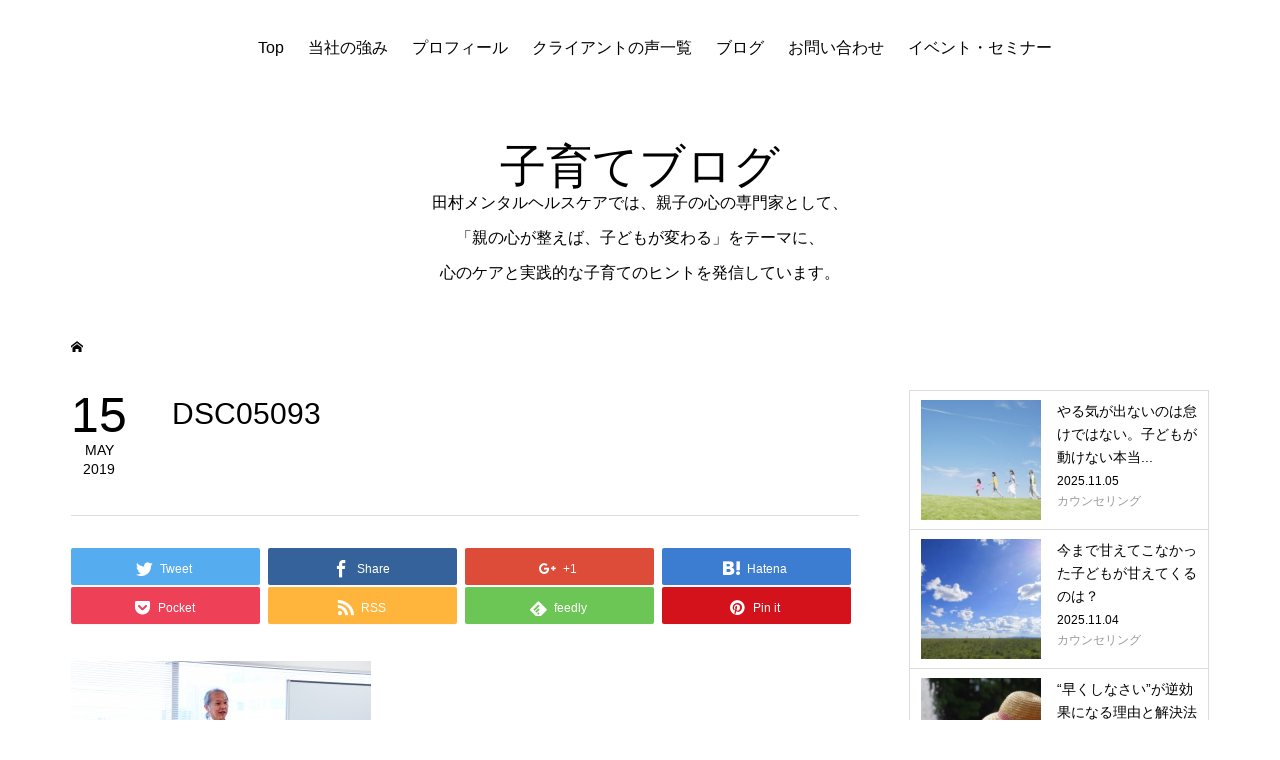

--- FILE ---
content_type: text/html; charset=UTF-8
request_url: https://tamura-mentalcare.com/dsc05093/
body_size: 100133
content:
<!DOCTYPE html>
<html lang="ja"
	prefix="og: https://ogp.me/ns#" >
<head >
<meta charset="UTF-8">
<meta name="description" content="当カウンセリング事務所では、お子様の不登校やひきこもり、うつ等、 子育て全般のメンタルヘルスケアに特化して、ご支援させていただきます。大宮・川越・さいたまでお悩みの方は、お気軽にご相談ください。">
<meta name="viewport" content="width=device-width">
<title>DSC05093 - 田村メンタルヘルスケア｜全国対応・オンライン心理カウンセリング</title>
	<style>img:is([sizes="auto" i], [sizes^="auto," i]) { contain-intrinsic-size: 3000px 1500px }</style>
	
		<!-- All in One SEO 4.0.18 -->
		<meta property="og:site_name" content="田村メンタルヘルスケア｜全国対応・オンライン心理カウンセリング - 当カウンセリング事務所では、お子様の不登校やひきこもり、うつ等、 子育て全般のメンタルヘルスケアに特化して、ご支援させていただきます。大宮・川越・さいたまでお悩みの方は、お気軽にご相談ください。" />
		<meta property="og:type" content="article" />
		<meta property="og:title" content="DSC05093 - 田村メンタルヘルスケア｜全国対応・オンライン心理カウンセリング" />
		<meta property="article:published_time" content="2019-05-14T15:54:03Z" />
		<meta property="article:modified_time" content="2019-05-14T15:54:03Z" />
		<meta property="twitter:card" content="summary" />
		<meta property="twitter:domain" content="tamura-mentalcare.com" />
		<meta property="twitter:title" content="DSC05093 - 田村メンタルヘルスケア｜全国対応・オンライン心理カウンセリング" />
		<script type="application/ld+json" class="aioseo-schema">
			{"@context":"https:\/\/schema.org","@graph":[{"@type":"WebSite","@id":"https:\/\/tamura-mentalcare.com\/#website","url":"https:\/\/tamura-mentalcare.com\/","name":"\u7530\u6751\u30e1\u30f3\u30bf\u30eb\u30d8\u30eb\u30b9\u30b1\u30a2\uff5c\u5168\u56fd\u5bfe\u5fdc\u30fb\u30aa\u30f3\u30e9\u30a4\u30f3\u5fc3\u7406\u30ab\u30a6\u30f3\u30bb\u30ea\u30f3\u30b0","description":"\u5f53\u30ab\u30a6\u30f3\u30bb\u30ea\u30f3\u30b0\u4e8b\u52d9\u6240\u3067\u306f\u3001\u304a\u5b50\u69d8\u306e\u4e0d\u767b\u6821\u3084\u3072\u304d\u3053\u3082\u308a\u3001\u3046\u3064\u7b49\u3001 \u5b50\u80b2\u3066\u5168\u822c\u306e\u30e1\u30f3\u30bf\u30eb\u30d8\u30eb\u30b9\u30b1\u30a2\u306b\u7279\u5316\u3057\u3066\u3001\u3054\u652f\u63f4\u3055\u305b\u3066\u3044\u305f\u3060\u304d\u307e\u3059\u3002\u5927\u5bae\u30fb\u5ddd\u8d8a\u30fb\u3055\u3044\u305f\u307e\u3067\u304a\u60a9\u307f\u306e\u65b9\u306f\u3001\u304a\u6c17\u8efd\u306b\u3054\u76f8\u8ac7\u304f\u3060\u3055\u3044\u3002","publisher":{"@id":"https:\/\/tamura-mentalcare.com\/#organization"}},{"@type":"Organization","@id":"https:\/\/tamura-mentalcare.com\/#organization","name":"\u7530\u6751\u30e1\u30f3\u30bf\u30eb\u30d8\u30eb\u30b9\u30b1\u30a2","url":"https:\/\/tamura-mentalcare.com\/"},{"@type":"BreadcrumbList","@id":"https:\/\/tamura-mentalcare.com\/dsc05093\/#breadcrumblist","itemListElement":[{"@type":"ListItem","@id":"https:\/\/tamura-mentalcare.com\/#listItem","position":"1","item":{"@id":"https:\/\/tamura-mentalcare.com\/#item","name":"\u30db\u30fc\u30e0","description":"\u5f53\u30ab\u30a6\u30f3\u30bb\u30ea\u30f3\u30b0\u4e8b\u52d9\u6240\u3067\u306f\u3001\u304a\u5b50\u69d8\u306e\u4e0d\u767b\u6821\u3084\u3072\u304d\u3053\u3082\u308a\u3001\u3046\u3064\u7b49\u3001 \u5b50\u80b2\u3066\u5168\u822c\u306e\u30e1\u30f3\u30bf\u30eb\u30d8\u30eb\u30b9\u30b1\u30a2\u306b\u7279\u5316\u3057\u3066\u3001\u3054\u652f\u63f4\u3055\u305b\u3066\u3044\u305f\u3060\u304d\u307e\u3059\u3002\u5927\u5bae\u30fb\u5ddd\u8d8a\u30fb\u3055\u3044\u305f\u307e\u3067\u304a\u60a9\u307f\u306e\u65b9\u306f\u3001\u304a\u6c17\u8efd\u306b\u3054\u76f8\u8ac7\u304f\u3060\u3055\u3044\u3002","url":"https:\/\/tamura-mentalcare.com\/"},"nextItem":"https:\/\/tamura-mentalcare.com\/dsc05093\/#listItem"},{"@type":"ListItem","@id":"https:\/\/tamura-mentalcare.com\/dsc05093\/#listItem","position":"2","item":{"@id":"https:\/\/tamura-mentalcare.com\/dsc05093\/#item","name":"DSC05093","url":"https:\/\/tamura-mentalcare.com\/dsc05093\/"},"previousItem":"https:\/\/tamura-mentalcare.com\/#listItem"}]},{"@type":"Person","@id":"https:\/\/tamura-mentalcare.com\/author\/t-wada\/#author","url":"https:\/\/tamura-mentalcare.com\/author\/t-wada\/","name":"t.wada","image":{"@type":"ImageObject","@id":"https:\/\/tamura-mentalcare.com\/dsc05093\/#authorImage","url":"https:\/\/secure.gravatar.com\/avatar\/c9e929b9120242de675d77980b867b3d340f217d74631b165b982b3fdb6e8226?s=96&d=mm&r=g","width":"96","height":"96","caption":"t.wada"}},{"@type":"ItemPage","@id":"https:\/\/tamura-mentalcare.com\/dsc05093\/#itempage","url":"https:\/\/tamura-mentalcare.com\/dsc05093\/","name":"DSC05093 - \u7530\u6751\u30e1\u30f3\u30bf\u30eb\u30d8\u30eb\u30b9\u30b1\u30a2\uff5c\u5168\u56fd\u5bfe\u5fdc\u30fb\u30aa\u30f3\u30e9\u30a4\u30f3\u5fc3\u7406\u30ab\u30a6\u30f3\u30bb\u30ea\u30f3\u30b0","inLanguage":"ja","isPartOf":{"@id":"https:\/\/tamura-mentalcare.com\/#website"},"breadcrumb":{"@id":"https:\/\/tamura-mentalcare.com\/dsc05093\/#breadcrumblist"},"author":"https:\/\/tamura-mentalcare.com\/dsc05093\/#author","creator":"https:\/\/tamura-mentalcare.com\/dsc05093\/#author","datePublished":"2019-05-14T15:54:03+09:00","dateModified":"2019-05-14T15:54:03+09:00"}]}
		</script>
		<!-- All in One SEO -->

<link rel="alternate" type="application/rss+xml" title="田村メンタルヘルスケア｜全国対応・オンライン心理カウンセリング &raquo; DSC05093 のコメントのフィード" href="https://tamura-mentalcare.com/feed/?attachment_id=147" />
		<!-- This site uses the Google Analytics by MonsterInsights plugin v7.17.0 - Using Analytics tracking - https://www.monsterinsights.com/ -->
		<!-- Note: MonsterInsights is not currently configured on this site. The site owner needs to authenticate with Google Analytics in the MonsterInsights settings panel. -->
					<!-- No UA code set -->
				<!-- / Google Analytics by MonsterInsights -->
		<link rel='stylesheet' id='wp-block-library-css' href='https://tamura-mentalcare.com/mentalcare/wp-includes/css/dist/block-library/style.min.css?ver=6.8.3' type='text/css' media='all' />
<style id='classic-theme-styles-inline-css' type='text/css'>
/*! This file is auto-generated */
.wp-block-button__link{color:#fff;background-color:#32373c;border-radius:9999px;box-shadow:none;text-decoration:none;padding:calc(.667em + 2px) calc(1.333em + 2px);font-size:1.125em}.wp-block-file__button{background:#32373c;color:#fff;text-decoration:none}
</style>
<style id='global-styles-inline-css' type='text/css'>
:root{--wp--preset--aspect-ratio--square: 1;--wp--preset--aspect-ratio--4-3: 4/3;--wp--preset--aspect-ratio--3-4: 3/4;--wp--preset--aspect-ratio--3-2: 3/2;--wp--preset--aspect-ratio--2-3: 2/3;--wp--preset--aspect-ratio--16-9: 16/9;--wp--preset--aspect-ratio--9-16: 9/16;--wp--preset--color--black: #000000;--wp--preset--color--cyan-bluish-gray: #abb8c3;--wp--preset--color--white: #ffffff;--wp--preset--color--pale-pink: #f78da7;--wp--preset--color--vivid-red: #cf2e2e;--wp--preset--color--luminous-vivid-orange: #ff6900;--wp--preset--color--luminous-vivid-amber: #fcb900;--wp--preset--color--light-green-cyan: #7bdcb5;--wp--preset--color--vivid-green-cyan: #00d084;--wp--preset--color--pale-cyan-blue: #8ed1fc;--wp--preset--color--vivid-cyan-blue: #0693e3;--wp--preset--color--vivid-purple: #9b51e0;--wp--preset--gradient--vivid-cyan-blue-to-vivid-purple: linear-gradient(135deg,rgba(6,147,227,1) 0%,rgb(155,81,224) 100%);--wp--preset--gradient--light-green-cyan-to-vivid-green-cyan: linear-gradient(135deg,rgb(122,220,180) 0%,rgb(0,208,130) 100%);--wp--preset--gradient--luminous-vivid-amber-to-luminous-vivid-orange: linear-gradient(135deg,rgba(252,185,0,1) 0%,rgba(255,105,0,1) 100%);--wp--preset--gradient--luminous-vivid-orange-to-vivid-red: linear-gradient(135deg,rgba(255,105,0,1) 0%,rgb(207,46,46) 100%);--wp--preset--gradient--very-light-gray-to-cyan-bluish-gray: linear-gradient(135deg,rgb(238,238,238) 0%,rgb(169,184,195) 100%);--wp--preset--gradient--cool-to-warm-spectrum: linear-gradient(135deg,rgb(74,234,220) 0%,rgb(151,120,209) 20%,rgb(207,42,186) 40%,rgb(238,44,130) 60%,rgb(251,105,98) 80%,rgb(254,248,76) 100%);--wp--preset--gradient--blush-light-purple: linear-gradient(135deg,rgb(255,206,236) 0%,rgb(152,150,240) 100%);--wp--preset--gradient--blush-bordeaux: linear-gradient(135deg,rgb(254,205,165) 0%,rgb(254,45,45) 50%,rgb(107,0,62) 100%);--wp--preset--gradient--luminous-dusk: linear-gradient(135deg,rgb(255,203,112) 0%,rgb(199,81,192) 50%,rgb(65,88,208) 100%);--wp--preset--gradient--pale-ocean: linear-gradient(135deg,rgb(255,245,203) 0%,rgb(182,227,212) 50%,rgb(51,167,181) 100%);--wp--preset--gradient--electric-grass: linear-gradient(135deg,rgb(202,248,128) 0%,rgb(113,206,126) 100%);--wp--preset--gradient--midnight: linear-gradient(135deg,rgb(2,3,129) 0%,rgb(40,116,252) 100%);--wp--preset--font-size--small: 13px;--wp--preset--font-size--medium: 20px;--wp--preset--font-size--large: 36px;--wp--preset--font-size--x-large: 42px;--wp--preset--spacing--20: 0.44rem;--wp--preset--spacing--30: 0.67rem;--wp--preset--spacing--40: 1rem;--wp--preset--spacing--50: 1.5rem;--wp--preset--spacing--60: 2.25rem;--wp--preset--spacing--70: 3.38rem;--wp--preset--spacing--80: 5.06rem;--wp--preset--shadow--natural: 6px 6px 9px rgba(0, 0, 0, 0.2);--wp--preset--shadow--deep: 12px 12px 50px rgba(0, 0, 0, 0.4);--wp--preset--shadow--sharp: 6px 6px 0px rgba(0, 0, 0, 0.2);--wp--preset--shadow--outlined: 6px 6px 0px -3px rgba(255, 255, 255, 1), 6px 6px rgba(0, 0, 0, 1);--wp--preset--shadow--crisp: 6px 6px 0px rgba(0, 0, 0, 1);}:where(.is-layout-flex){gap: 0.5em;}:where(.is-layout-grid){gap: 0.5em;}body .is-layout-flex{display: flex;}.is-layout-flex{flex-wrap: wrap;align-items: center;}.is-layout-flex > :is(*, div){margin: 0;}body .is-layout-grid{display: grid;}.is-layout-grid > :is(*, div){margin: 0;}:where(.wp-block-columns.is-layout-flex){gap: 2em;}:where(.wp-block-columns.is-layout-grid){gap: 2em;}:where(.wp-block-post-template.is-layout-flex){gap: 1.25em;}:where(.wp-block-post-template.is-layout-grid){gap: 1.25em;}.has-black-color{color: var(--wp--preset--color--black) !important;}.has-cyan-bluish-gray-color{color: var(--wp--preset--color--cyan-bluish-gray) !important;}.has-white-color{color: var(--wp--preset--color--white) !important;}.has-pale-pink-color{color: var(--wp--preset--color--pale-pink) !important;}.has-vivid-red-color{color: var(--wp--preset--color--vivid-red) !important;}.has-luminous-vivid-orange-color{color: var(--wp--preset--color--luminous-vivid-orange) !important;}.has-luminous-vivid-amber-color{color: var(--wp--preset--color--luminous-vivid-amber) !important;}.has-light-green-cyan-color{color: var(--wp--preset--color--light-green-cyan) !important;}.has-vivid-green-cyan-color{color: var(--wp--preset--color--vivid-green-cyan) !important;}.has-pale-cyan-blue-color{color: var(--wp--preset--color--pale-cyan-blue) !important;}.has-vivid-cyan-blue-color{color: var(--wp--preset--color--vivid-cyan-blue) !important;}.has-vivid-purple-color{color: var(--wp--preset--color--vivid-purple) !important;}.has-black-background-color{background-color: var(--wp--preset--color--black) !important;}.has-cyan-bluish-gray-background-color{background-color: var(--wp--preset--color--cyan-bluish-gray) !important;}.has-white-background-color{background-color: var(--wp--preset--color--white) !important;}.has-pale-pink-background-color{background-color: var(--wp--preset--color--pale-pink) !important;}.has-vivid-red-background-color{background-color: var(--wp--preset--color--vivid-red) !important;}.has-luminous-vivid-orange-background-color{background-color: var(--wp--preset--color--luminous-vivid-orange) !important;}.has-luminous-vivid-amber-background-color{background-color: var(--wp--preset--color--luminous-vivid-amber) !important;}.has-light-green-cyan-background-color{background-color: var(--wp--preset--color--light-green-cyan) !important;}.has-vivid-green-cyan-background-color{background-color: var(--wp--preset--color--vivid-green-cyan) !important;}.has-pale-cyan-blue-background-color{background-color: var(--wp--preset--color--pale-cyan-blue) !important;}.has-vivid-cyan-blue-background-color{background-color: var(--wp--preset--color--vivid-cyan-blue) !important;}.has-vivid-purple-background-color{background-color: var(--wp--preset--color--vivid-purple) !important;}.has-black-border-color{border-color: var(--wp--preset--color--black) !important;}.has-cyan-bluish-gray-border-color{border-color: var(--wp--preset--color--cyan-bluish-gray) !important;}.has-white-border-color{border-color: var(--wp--preset--color--white) !important;}.has-pale-pink-border-color{border-color: var(--wp--preset--color--pale-pink) !important;}.has-vivid-red-border-color{border-color: var(--wp--preset--color--vivid-red) !important;}.has-luminous-vivid-orange-border-color{border-color: var(--wp--preset--color--luminous-vivid-orange) !important;}.has-luminous-vivid-amber-border-color{border-color: var(--wp--preset--color--luminous-vivid-amber) !important;}.has-light-green-cyan-border-color{border-color: var(--wp--preset--color--light-green-cyan) !important;}.has-vivid-green-cyan-border-color{border-color: var(--wp--preset--color--vivid-green-cyan) !important;}.has-pale-cyan-blue-border-color{border-color: var(--wp--preset--color--pale-cyan-blue) !important;}.has-vivid-cyan-blue-border-color{border-color: var(--wp--preset--color--vivid-cyan-blue) !important;}.has-vivid-purple-border-color{border-color: var(--wp--preset--color--vivid-purple) !important;}.has-vivid-cyan-blue-to-vivid-purple-gradient-background{background: var(--wp--preset--gradient--vivid-cyan-blue-to-vivid-purple) !important;}.has-light-green-cyan-to-vivid-green-cyan-gradient-background{background: var(--wp--preset--gradient--light-green-cyan-to-vivid-green-cyan) !important;}.has-luminous-vivid-amber-to-luminous-vivid-orange-gradient-background{background: var(--wp--preset--gradient--luminous-vivid-amber-to-luminous-vivid-orange) !important;}.has-luminous-vivid-orange-to-vivid-red-gradient-background{background: var(--wp--preset--gradient--luminous-vivid-orange-to-vivid-red) !important;}.has-very-light-gray-to-cyan-bluish-gray-gradient-background{background: var(--wp--preset--gradient--very-light-gray-to-cyan-bluish-gray) !important;}.has-cool-to-warm-spectrum-gradient-background{background: var(--wp--preset--gradient--cool-to-warm-spectrum) !important;}.has-blush-light-purple-gradient-background{background: var(--wp--preset--gradient--blush-light-purple) !important;}.has-blush-bordeaux-gradient-background{background: var(--wp--preset--gradient--blush-bordeaux) !important;}.has-luminous-dusk-gradient-background{background: var(--wp--preset--gradient--luminous-dusk) !important;}.has-pale-ocean-gradient-background{background: var(--wp--preset--gradient--pale-ocean) !important;}.has-electric-grass-gradient-background{background: var(--wp--preset--gradient--electric-grass) !important;}.has-midnight-gradient-background{background: var(--wp--preset--gradient--midnight) !important;}.has-small-font-size{font-size: var(--wp--preset--font-size--small) !important;}.has-medium-font-size{font-size: var(--wp--preset--font-size--medium) !important;}.has-large-font-size{font-size: var(--wp--preset--font-size--large) !important;}.has-x-large-font-size{font-size: var(--wp--preset--font-size--x-large) !important;}
:where(.wp-block-post-template.is-layout-flex){gap: 1.25em;}:where(.wp-block-post-template.is-layout-grid){gap: 1.25em;}
:where(.wp-block-columns.is-layout-flex){gap: 2em;}:where(.wp-block-columns.is-layout-grid){gap: 2em;}
:root :where(.wp-block-pullquote){font-size: 1.5em;line-height: 1.6;}
</style>
<link rel='stylesheet' id='contact-form-7-css' href='https://tamura-mentalcare.com/mentalcare/wp-content/plugins/contact-form-7/includes/css/styles.css?ver=6.1.4' type='text/css' media='all' />
<link rel='stylesheet' id='famous-style-css' href='https://tamura-mentalcare.com/mentalcare/wp-content/themes/famous_tcd064/style.css?ver=1.0' type='text/css' media='all' />
<script type="text/javascript" src="https://tamura-mentalcare.com/mentalcare/wp-includes/js/jquery/jquery.min.js?ver=3.7.1" id="jquery-core-js"></script>
<script type="text/javascript" src="https://tamura-mentalcare.com/mentalcare/wp-includes/js/jquery/jquery-migrate.min.js?ver=3.4.1" id="jquery-migrate-js"></script>
<link rel="https://api.w.org/" href="https://tamura-mentalcare.com/wp-json/" /><link rel="alternate" title="JSON" type="application/json" href="https://tamura-mentalcare.com/wp-json/wp/v2/media/147" /><link rel="EditURI" type="application/rsd+xml" title="RSD" href="https://tamura-mentalcare.com/mentalcare/xmlrpc.php?rsd" />
<meta name="generator" content="WordPress 6.8.3" />
<link rel='shortlink' href='https://tamura-mentalcare.com/?p=147' />
<link rel="alternate" title="oEmbed (JSON)" type="application/json+oembed" href="https://tamura-mentalcare.com/wp-json/oembed/1.0/embed?url=https%3A%2F%2Ftamura-mentalcare.com%2Fdsc05093%2F" />
<link rel="alternate" title="oEmbed (XML)" type="text/xml+oembed" href="https://tamura-mentalcare.com/wp-json/oembed/1.0/embed?url=https%3A%2F%2Ftamura-mentalcare.com%2Fdsc05093%2F&#038;format=xml" />
<style>
.p-button:hover, .p-category-item:hover, .p-entry-works__pager .p-pager__item a:hover, .c-comment__form-submit:hover, c-comment__password-protected, .c-pw__btn--register, .c-pw__btn { background-color: #000000; }
.c-comment__tab-item.is-active a, .c-comment__tab-item a:hover, .c-comment__tab-item.is-active p { background-color: #000000; border-color: #000000; }
.c-comment__tab-item.is-active a:after, .c-comment__tab-item.is-active p:after { border-top-color: #000000; }
.p-breadcrumb__item a:hover, .p-social-nav a:hover, .p-gallery-modal__button:hover, .p-modal-cta__close:hover, .p-index-archive__item-category:hover, .p-widget-categories .toggle-children:hover, .p-widget .searchform #searchsubmit:hover, .p-widget-search .p-widget-search__submit:hover, .slick-arrow:hover { color: #2e7d32; }
.p-button, .p-pagetop a, .p-category-item, .p-page-links > span, .p-pager__item .current, .p-page-links a:hover, .p-pager__item a:hover, .p-works-gallery__filter-item.is-active span, .slick-dots li.slick-active button, .slick-dots li:hover button { background-color: #2e7d32; }
.p-headline, .p-widget__title { border-color: #2e7d32; }
a:hover, .p-entry__body a:hover, .p-author__box a:hover, a:hover .p-article__title, .p-entry-nav a:hover, .p-works-gallery__filter-item:hover span, .p-entry__body .pb_simple_table a:hover { color: #999999; }
.p-pagetop a:hover { background-color: #999999; }
.p-entry__body a { color: #2e7d32; }
body, input, textarea { font-family: Verdana, "ヒラギノ角ゴ ProN W3", "Hiragino Kaku Gothic ProN", "メイリオ", Meiryo, sans-serif; }
.p-logo, .p-page-header__title, .p-entry-works__title, .p-modal-cta__catch, .p-header-content__catch, .p-header-content__desc, .p-cb__item-headline, .p-index-about__image-label {
font-family: Segoe UI, "ヒラギノ角ゴ ProN W3", "Hiragino Kaku Gothic ProN", "メイリオ", Meiryo, sans-serif;
}
.c-load--type1 { border: 3px solid rgba(153, 153, 153, 0.2); border-top-color: #000000; }
.p-hover-effect--type1:hover img { -webkit-transform: scale(1.2) rotate(2deg); -moz-transform: scale(1.2) rotate(2deg); -ms-transform: scale(1.2) rotate(2deg); transform: scale(1.2) rotate(2deg); }
.p-hover-effect--type2 img { margin-left: -8px; }
.p-hover-effect--type2:hover img { margin-left: 8px; }
.p-hover-effect--type2:hover .p-hover-effect__image { background: #000000; }
.p-hover-effect--type2:hover img { opacity: 0.5 }
.p-hover-effect--type3:hover .p-hover-effect__image { background: #000000; }
.p-hover-effect--type3:hover img { opacity: 0.5; }
.p-entry__title { font-size: 30px; }
.p-entry__title, .p-article-post__title { color: #000000; }
.p-entry__body { font-size: 18px; }
.p-entry__body, .p-entry__body .pb_simple_table a { color: #000000; }
.p-entry-information__title { font-size: 30px; }
.p-entry-information__title, .p-article-information__title { color: #000000; }
.p-entry-information__body, .p-entry-information__body .pb_simple_table a { color: #000000; font-size: 18px; }
.p-entry-works__title { color: #000000; font-size: 40px; }
.p-entry-works__body { color: #000000; font-size: 14px; }
.p-gallery-modal__overlay { background: rgba(0, 0, 0, 0.5); }
.p-article-voice__title { color: #000000; font-size: 18px; }
.p-entry-voice__body { color: #000000; font-size: 16px; }
.l-header__bar { background: rgba(255, 255, 255, 1); }
body.l-header__fix .is-header-fixed .l-header__bar { background: rgba(255, 255, 255, 1); }
.p-header__logo--text { font-size: 20px; }
.p-footer__logo--text { font-size: 20px; }
.l-header a, .p-global-nav a { color: #000000; }
.p-global-nav .sub-menu { background-color: #000000; }
.p-global-nav .sub-menu a { color: #ffffff; }
.p-global-nav .sub-menu a:hover, .p-global-nav .sub-menu .current-menu-item > a { background-color: #16833a; color: #ffffff; }
.p-footer-info, .p-footer__logo--text a { color: #000000; }
.p-footer-info.has-bg-image::after { background-color: rgba(255,255,255, 0); }
.p-footer-info__desc { font-size: 20px; }
.p-footer-info .p-social-nav a { color: #000000; }
.p-footer-info .p-social-nav a:hover { color: #ee3c00; }
.p-footer-nav__container { background-color: #ffffff; }
.p-footer-nav, .p-footer-nav li a { color: #000000; }
.p-footer-nav li a:hover { color: #666666; }
.p-copyright { background-color: #000000; color: #ffffff; }
@media (min-width: 1200px) {
	.p-global-nav a:hover, .p-global-nav > li:hover > a, .p-global-nav > li.current-menu-item > a, .p-global-nav > li.is-active > a { color: #16833a; }
}
@media only screen and (max-width: 1199px) {
	.l-header__bar { background-color: rgba(255, 255, 255, 1); }
	.p-header__logo--text { font-size: 20px; }
	.p-global-nav { background-color: rgba(0,0,0, 1); }
	.p-global-nav a { color: #ffffff; }
	.p-global-nav a:hover, .p-global-nav .current-menu-item > a { background-color: rgba(22,131,58, 1); color: #ffffff; }
}
@media only screen and (max-width: 991px) {
	.p-footer__logo--text { font-size: 20px; }
	.p-footer-info__desc { font-size: 16px; }
	.p-entry__title { font-size: 18px; }
	.p-entry__body { font-size: 16px; }
	.p-entry-information__title { font-size: 18px; }
	.p-entry-information__body { font-size: 16px; }
	.p-entry-works__title { font-size: 34px; }
	.p-entry-works__body { font-size: 14px; }
	.p-article-voice__title { font-size: 16px; }
	.p-entry-voice__body { font-size: 14px; }
}
#introduction{padding-top: 15px;}

.p-pagetop {
display: none !important;
}
.p-voice-list{
display: none;
}

h1.site-title {
    color: #474747;
    font-weight: 900;
    font-size: 40px;
    font-family: serif;
}
h1.p-logo{display: none;}

#cb_11 > .l-inner{
width: 100%;
    max-width: 100%;
}

html {
    margin-top: 0px !important;
}
    body.admin-bar {
        padding-top: 0px;
    }
.p-buuton{
    width: 600px;
    background: #44a046;
    color: #fff;
    color: #fff !important;
    font-size: 30px;
    letter-spacing: 1px;
}
.wpcf7 p {
display: inline;
}
a.insta{
    display: block;
text-align:center; 
font-size:14px; 
color:#555;
margin-top: 15px;
}

@media (min-width: 992px){
body.l-header__fix .is-header-fixed .l-header__bar {
    width: 100%;
    position: initial;
    top: 0;
    left: 0;
    -webkit-animation: headerSlideDown 0.5s ease;
    animation: headerSlideDown 0.5s ease;
}

}

#wpadminbar {
    display: none;
}

/******************************************************

FV

************************************************************/
/* =========================
   FV 全体
========================= */
#cb_1 {
    padding-top: 0;
    margin: 0;
}

#cb_1 > .l-inner {
   width: 100%;
max-width: 100%;
}

.fv {
  width: 100%;
  height: 100vh;
  overflow: hidden;
}

.fv-bg {
  position: relative;
  width: 100%;
  height: 100%;
  background-image: url("https://tamura-mentalcare.com/mentalcare/new-site/wp-content/uploads/2022/11/アートaボード8.png"); /* 仮パス */
  background-size: cover;
  background-position: center;
}


.fv-overlay {
  position: absolute;
  inset: 0;
  background-color: rgba(255, 255, 255, 0.1);
  z-index: 1;
}
p.fv-lead{
font-size: 15px;
line-height: 1.5;
}

/* =========================
   テキスト
========================= */
.fv-text-wap {
  position: absolute;
  top: 50%;
  left: 220px;
  transform: translateY(-50%);
  z-index: 2;
  color: #000;
max-width: 700px;
    padding: 50px 0px;
  /*background: #ffffffa1;
box-shadow: 10px 10px 15px -10px;*/
}

.fv-catch-sub {
  font-size: 24px;
    line-height: 1.5;
}

.fv-catch-main {
  font-size: 37px !important;
  font-weight: bold;
  line-height: 1.4;
  margin-bottom: 20px !important;
}

p.fv-lead {
  font-size: 18px;
  margin-bottom: 16px;
}

.fv-label {
  display: inline-block;
  font-size24px;
  color: #2e9e4f;
  font-weight: bold;
margin: 25px 0;
margin-bottom:  25px !important;
}

.fv-desc {
  font-size: 20px;
  line-height: 1.6;
  margin-bottom: 0;
}

.p-entry__body p {
    margin-bottom: 0em;
}

/* =========================
   ボタン
========================= */

.fv-btn {
    display: inline-block;
    padding: 5px 25px;
    background-color: #2E7D32;
    color: #fff !important;
    font-size: 20px;
    font-weight: bold;
    border-radius: 30px;
    text-decoration: none;
    /* transition: opacity 0.3s; */
    margin-top: 50px;
}

.fv-btn:hover {
 background-color: #FFF;
  color: #2E7D32 !important;
border: 1px solid  #2E7D32;
}

span.s-text{font-size: 14px;}
/* =============================================================


   レスポンシブ


============================================================= */
@media (max-width: 768px) {

#introduction{padding-top: 0px;}
#introduction > .section__inner {padding-top: 5px;}
span.s-text{font-size: 12px;}
.fv {
    height: 70svh;
}
.fv-bg {
background-image: url("https://tamura-mentalcare.com/mentalcare/wp-content/uploads/2026/01/f.png");
  background-size: cover;
  background-position: center;
  background-repeat: no-repeat;
}
h1.site-title {
    display: none;
}

.fv-text-wap {
        left: 5px;
        top: 230px;
        max-width: 90%;
        padding: 0 10px;
    }
.fv-catch-main {
    font-size: 30px !important;
    font-weight: bold;
    line-height: 1.2  !important;
    margin-bottom: 30px !important;
}
.fv-label {
    margin: 15px 0;
    display: inline-block;
    font-size: 18px;
    color: #2e9e4f;
    font-weight: bold;
line-height: 1.5;
}

  .fv-catch-main {
    font-size: 28px;
  }
p.fv-lead, p.fv-desc{
font-size: 16px;
    line-height: 1.35;
}


.fv-catch-main{ font-size: 18px; }
.fv-catch-sub{ font-size: 14px; }
.fv-btn {
    padding: 3px 25px;
    background-color: #4caf50;
    color: #fff !important;
    font-size: 16px;
    margin-top: 30px;
}

p.lead {
    font-size: 20px;
    line-height: 1.5;
  }
}

/***  logo  ***/
.p-header__logo img {
    width: 65%;
}
.p-header__logo--mobile img {
    width: 60%;
}
/****  メニュー　***/
li#menu-item-1086:hover{
background: #16833a;
color: #fff;
}
input#searchsubmit{
background: #FFF;
height: 30px;
}
input#s{
    width: 70%;
    height: 30px;
}
/**********************
モーダルウィンドウ
**********************/
 
.modal-window {
-webkit-transform: translate(0, 100%);
-moz-transform: translate(0, 100%);
-o-transform: translate(0, 100%);
-ms-transform: translate(0, 100%);
transform: translate(0, 100%);
-webkit-transform: translate3d(0, 100%, 0);
transform: translate3d(0, 100%, 0);
position: fixed;
top: 0;
left: 0;
right: 0;
bottom: 0;
z-index: 999;
opacity: 0;
line-height: 1.3;
display: none9;
}
.modal-window:target {
-webkit-transform: translate(0, 0);
-moz-transform: translate(0, 0);
-o-transform: translate(0, 0);
-ms-transform: translate(0, 0);
transform: translate(0, 0);
opacity: 1;
}
.is-active.modal-window {
display: block9;
}
.modal-window:target {
display: block9;
}
.modal-window .modal-inner {
position: absolute;
top: 250px;
left: 5%;
z-index: 20;
padding:5%;
margin:0 auto;
width: 80%;
overflow-x: hidden;
border-radius: 6px;
background: #fff;
-webkit-box-shadow: 0 0 30px rgba(0, 0, 0, 0.6);
box-shadow: 0 0 30px rgba(0, 0, 0, 0.6);
background: #16833a;
}
 
.modal-window .modal-close {
display: block;
text-indent: -100px;
overflow: hidden;
}
.modal-window .modal-close:before {
content: '';
position: absolute;
top: 0;
left: 0;
right: 0;
bottom: 0;
z-index: 10;
background: #333;
	-moz-opacity: 0.7;
	opacity: 0.7;
}
.modal-window .modal-close:after {
content: '\00d7';
position: absolute;
top: 230px;
right:15%;
z-index: 20;
margin:0 auto;
color: #fff;
border-radius: 2px;
padding: 10px 10px;
text-decoration: none;
text-indent: 0;
background: #16833a;
}
 
.modal-window {
-webkit-transition: opacity 0.4s;
-o-transition: opacity 0.4s;
transition: opacity 0.4s;
}
 
 
 
/**********************
スマホのフッターメニュー
**********************/
ul.footer_menu {
	margin: 0 auto;
	width: 100%;
	overflow: hidden;
	display: table;
        table-layout: fixed;
        text-align: center;
        width: 100%;
}
 
ul.footer_menu li {
	margin: 0;
	padding: 0;
	display: table-cell;
	vertical-align:middle;
	list-style-type: none;
	font-size: 13px;
       line-height: 15px;
padding: 13px 0;
}
 

ul.footer_menu li a i{
	font-size: 24px;
}
 
ul.footer_menu li a {
	border: none;
	display: block;
	color: #fff;
	text-align: center;
	text-decoration: none;
}
 
.footer_menu {
	position: fixed;
	bottom: 0;
	left:0;
background: #2e7e33;
	z-index: 9999999999;
	-moz-opacity: 0.9;
	opacity: 0.9;
}
 
 
/**********************
SNSの部分
***********************/
 
 
.modal-window .modal-inner.sns{
	margin:0 auto;
	text-align:center;
}
.modal-inner ul {
	list-style:none;
}
.modal-inner li {
	list-style:none;
	float:left;
	width:25%;
	margin:0%;
border-bottom: 1px solid #FFF;
}
.modal-inner li a {
	font-size:150%;
	position:relative;
	display:block;
	padding:10px;
	color:#fff;
	border-radius:6px;
	text-align:center;
	text-decoration: none;
}
.modal-inner li a:hover {
	box-shadow:none;
}
 
 
.share li a {display : block;
    padding : 10px 5px;
    color : #fff;
    font-size : 14px;
    text-decoration : none;
    text-align : center;}
.share li a:hover {opacity :0.8;
    color : #fff;}
.share li a:visited{ color: #fff;}
 
.tweet a{background-color : #55acee;}
.facebook a{background-color : #315096;}
.googleplus a{background-color : #dd4b39;}
.hatena a{background-color : #008fde;}
.line a{background-color: #00c300;}
.pocket a{background-color :#f03e51;}
.rss a {background-color: #ff8c00;}
.feedly a {background-color: #6cc655;}
 
.share-sm {margin:0;}
.share-sm ul:after {content : "";
    display : block;
    clear : both;}

/********************** 
メニューの部分
**********************/
 
.mod li{
  float:none;
  display:block;
  width:100%;
  margin:0;}
 
.mod li a {
  text-align: left;  /* メニューを左寄せ */
  font-weight: bold;  /* メニューを太字に */
  background: #16833a;  /* メニューの背景色 */
  margin: 0%;
font-size: 14px;  /* メニュー文字サイズ */
}

/***  hover アクション　***/
.modal-inner li:hover  {
    border-bottom: none;
}
.mod li a:hover{
    background: #FFF;
    color: #16833a;
}

@media only screen and (max-width: 480px){
.p-header-content > :last-child {
    margin-top: -15%;
}
.p-index-slider__item.is-active .p-header-content__inner > *:nth-child(3) {
    margin-top: 10%;
}
}




/*****************

共通

**********************/
.is-sp{display: none;}
.ex{margin-bottom: 50px;}

.section {
  padding: 100px 0;
}

.section__inner {
  max-width: 1100px;
  margin: 0 auto;
    width: 1100px;
}

.o-1{
  order: -1;
}

h2.section-title{
  font-family: "Noto Sans JP";
  font-weight: 700;
  font-size: 30px;
  line-height: 60px;
  letter-spacing: 0.1em;
  margin-bottom: 75px;
  text-align: center;
}

h2.section-title::after {
  content: "";
  display: block;
  height: 5px;
  width: 60px;
  background: #43A047;
  margin: 0 auto;
  margin-top: 15px;
}

/* ===== 上部 ===== */
.intro {
  background: #e0e0e0;
  padding: 60px 20px;
  max-width: 1000px;
  margin: auto;
}

.intro h1 {
  font-size: 22px;
  font-weight: bold;
}

.problem-list{
  padding: 25px 0;
}

.highlight {
  color: #2E7D32;
  font-size: 40px;
  font-weight: bold;
}
span.step-num {
  font-size: 40px;
  margin-left: 10px;
  font-weight: bold;
  font-family: serif;
}




.problem-list li {
  position: relative;
  padding-left: 44px;
  margin-bottom: 21px;
  border-bottom: 1px solid #999;
line-height: 1.5;
}

/* 四角の枠 */
.problem-list li::before {
  content: "";
  position: absolute;
  left: 0;
  top: 3.5px;
  width: 20px;
  height: 20px;
  border: 1px solid #2E7D32;
  border-radius: 3px;
  box-sizing: border-box;
}

/* レ点 */
.problem-list li::after {
  content: "";
  position: absolute;
  left: 2px;
  top: 1px;
  width: 25px;
  height: 11px;
  border-left: 2px solid #2E7D32;
  border-bottom: 2px solid #2E7D32;
  transform: rotate(-45deg);
}




/* ===== テキスト ===== */
.lead {
  font-size: 24px;
  font-weight: bold;
}

.sub-lead {
  margin-bottom: 25px;
}

/******************

header

****************/
/* ===== Hero ===== */
.hero {
  position: relative;
  min-height: 100vh;
  background: url("../img/tamura-fv.png") center / cover no-repeat;
  display: flex;
  justify-content: center;
  align-items: center;
}

/* 白フィルター */
.hero__overlay {
  position: absolute;
  inset: 0;
  background: rgba(255, 255, 255, 0.1);
}

/* ===== Header ===== */
.hero__header {
  position: relative;
  z-index: 2;
  display: flex;
  justify-content: space-between;
  align-items: center;
  padding: 30px 60px;
}
.header__inner{
  max-width: 1200px;
    margin: 0 auto;
    width: 1200px;
}

.logo {
  font-size: 18px;
}

.nav a {
  margin-left: 24px;
  text-decoration: none;
  color: #000;
  font-size: 14px;
}

/* ===== Content ===== */
.hero__content {
  position: relative;
  z-index: 2;
  max-width: 900px;
  margin: auto 0;
  padding-left: 50px;          /* ← 上下中央配置のキモ */
}
.lead {
  font-size: 22px;
}

.title {
  font-size: 36px;
  font-weight: 700;
  line-height: 1.5;
  margin-bottom: 30px;
}

.sub {
  font-size: 15px;
  line-height: 1.8;
  margin-bottom: 20px;
}

.tag {
  color: #4CAF50;
  font-weight: 700;
  margin-bottom: 14px;
}

.desc {
  font-size: 15px;
  line-height: 1.8;
  margin-bottom: 30px;
}

.fv__btn{
  margin: 0;
}


/* ===== 3Step セクション ===== */
.step-section {
  border: 2px solid #2E7D32;
  margin-top: 50px;
}
.step-contents{
  padding: 50px;
}

.step-content__wrap{
  display: flex;
  justify-content: left;
    align-items: center;
}

p.step-num{
font-size: 25px;
margin-right: 30px;
line-height: 1;
font-weight: bold;
}
p.step-num::after {
  content: "";
  display: block;
  height: 3px;
  width: 100%;
  background: #2e7e33;
}

/* 上部グリーン帯 */
.step-head {
  background: #2E7D32;
  color: #fff;
  text-align: center;
  font-size: 22px;
  font-weight: bold;
line-height: 1.8;
    padding: 5px 0 20px 0;
}

.step-highlight {
  color: #D81B60;
  font-size: 32px;
  margin: 0 4px;
  position: relative;
  font-size: 50px;
  font-weight: bold;
}

/* 下線（画像再現） */
.step-highlight::after {
  content: "";
  position: absolute;
  left: 0;
  bottom: -4px;
  width: 100%;
  height: 3px;
  background: #D81B60;
}

/* 黒背景エリア */
.step-content {
  display: flex;
  align-items: center;
  padding: 50px 40px;
}

/* 左の横ライン3本 */
.step-lines {
  list-style: none;
  padding: 0;
  margin: 0 40px 0 0;
}

.step-lines li {
  width: 60px;
  height: 3px;
  background: #2E7D32;
  margin-bottom: 28px;
}

/* テキスト */
.step-texts p {
  color: #D81B60;
  font-size: 20px;
  margin-bottom: 30px;
  font-weight: bold;
}

ul.step-contents__list li:nth-child(n+2) {
 margin-top: 15px;
}

/********  step 1.2.3**********/

/* セクション */

.service-content{
  margin: 0 auto;
    padding: 0 40px;
    display: flex;
    justify-content: space-around;
    align-items: center;
}

.service-content__wrap:not(:first-of-type) {
  padding-top: 100px; 
}
.service--left {
  flex-direction: row;
}

.service--right {
  flex-direction: row-reverse;
}

span.service-num{
  font-size: 50px;
  margin-left: 10px;
  font-weight: bold;
  font-family: serif;
  color: #5bb75b;
}

/* テキスト */
.service-content__left {
  width: 60%;
}
.service-image {
  width: 35%;
}

.service-number {
  color: #5bb75b;
  display: block;
  margin-bottom: 10px;
  font-size: 21px;
  margin-right: 30px;
  line-height: 1;
  font-weight: bold;
}

.service-title {
  font-size: 24px;
  margin-bottom: 30px;
}

/* 枠付き */
.frame-box {
  width: 80%;
  position: relative;
  padding: 20px 30px;
  margin-bottom: 30px;
  font-size: 20px;
}

.frame-box::before,
.frame-box::after {
  content: "";
  position: absolute;
  width: 24px;
  height: 24px;
}

.frame-box::before {
  top: 0;
  left: 0;
  border-top: 2px solid #5bb75b;
  border-left: 2px solid #5bb75b;
}

.frame-box::after {
  bottom: 0;
  right: 0;
  border-bottom: 2px solid #5bb75b;
  border-right: 2px solid #5bb75b;
}

.pink {
  color: #ff4f87;
  font-weight: bold;
}

/* 説明文 */
.service-text {
  font-size: 14px;
  line-height: 1.9;
  margin-bottom: 40px;
}

/* 画像 */

.service-image img {
  width: 100%;
  display: block;
}

p.service-text{
  width: 90%;
  margin: 0 auto;
  padding: 50px 0;
  font-size: 16px;
}

/**************

バナー

********/
#banner{
 background: url("https://tamura-mentalcare.com/mentalcare/new-site/wp-content/uploads/2025/12/care.png") center center / cover no-repeat;
  padding: 50px 0;
}


h2.banner-title{
  margin-bottom: 50px;
}

.top__banner{
  display: flex;
  align-items: center;
  justify-content: space-around;
  margin-bottom: 50px;
}
.banner-img{width: 30%;}
.banner-text{width: 60%;}
 img.b-img{
    width: 100%;
    height: auto;
}

p.speak{
  text-align: center;
  font-weight: normal;
  letter-spacing: 1rem;
  line-height: 3;
  font-size: 20px;
 margin-bottom: 150px;
    margin-top: 50px;
}

p.note{
  font-size: 18px;
  text-align: center;
  line-height: 3;
}

/* ===== ボタン =============================================== */
.btn {
font-size: 18px;
  padding: 15px 0;
  background: #2E7D32;
  color: #fff !important;
  text-decoration: none;
  border-radius: 999px;
  font-weight: bold;
  margin: 0 auto;
  display: flex;
  align-items: center;
  justify-content: center;
  width: 100%;
  max-width: 400px;
}


.btn:hover{
color: #2E7D32 !important;
 border: 1px solid #2E7D32 !important;
 background: #FFF;
}
p.service-text {
    width: 100%;
    margin: 0 auto;
    padding: 50px 0 0 0;
    font-size: 16px;
}
p.service-text-next{
    width: 100%;
    margin: 0 auto;
    font-size: 16px;
}




/* ************************************************************************


SP対応 


*******************************************************************************/
@media (max-width: 768px) {
  body {
    font-size: 14px;
    line-height: 1.5;
}

  /** 共通　  **/
  .section{
    padding: 25px 0;
  }
  .section__inner {
    padding-left: 16px;
    padding-right: 16px;
    padding-top: 25px;
    padding-bottom: 25px;
    max-width: 100%;
}
.is-sp{display: block;}
h2.section-title {
  font-family: "Noto Sans JP";
  font-weight: 700;
  font-size: 20px;
  line-height: 35px;
  letter-spacing: 0.05em;
  margin-bottom: 25px;
}

h2.section-title::after {
  height: 3px;
  width: 30px;
  margin: 10px auto 0;
}
/********

header

************/
.header__inner{
padding-left: 16px;
padding-right: 16px;
padding-top: 25px;
padding-bottom: 25px;
max-width: 100%;
}
.hero__content {
  max-width: 90%;
  margin: 0;
  padding: 0;
  padding-top: 50px;
}


/************ fv     ********************/
.hero {
  position: relative;
  min-height: 80vh;
  background: url("../img/sp/tamura.png") center / cover no-repeat;
  display: flex;
  flex-direction: column;
  justify-content: center;
}


.lead {
  font-size: 18px;
}
.title {
  font-size: 24px;
  margin-bottom: 15px;
}
.sub {
  font-size: 15px;
  line-height: 1.5;
  margin-bottom: 15px;
}
.tag {
  font-size: 18px;
}
.fv__btn.btn {
  padding: 5px 0;
  margin: 0 auto;
  font-size: 16px;
  font-weight: bold;
  width: 100%;
}

.highlight {
  font-size: 30px;
}

  .step {
    flex-direction: column;
    gap: 40px;
  }

  .service-content,
  .service-image {
    width: 100%;
  }

  .problem-list li {
    padding-left: 35px;
    margin-bottom: 15px;
    padding-bottom: 3px;
}

.problem-list {
  padding: 15px 0;
}

.problem-list li::before {
  top: 3.5px;
  width: 15px;
  height: 15px;
}
.problem-list li::after {
  left: 2px;
  top: 1.5px;
  width: 18px;
  height: 8px;
  border-left: 1px solid #2E7D32;
  border-bottom: 1px solid #2E7D32;
}

.step-contents {
  padding: 30px 15px 50px 15px;
}
.step-head {
  font-size: 18px;
  padding: 30px 15px;
}
.step-highlight {
  font-size: 30px;
}

p.step-num {
  font-size: 20px;
  margin-right: 15px;
}

span.step-num {
  font-size: 30px;
  margin-left: 5px;
}
.step-content__text{
  width: 90%;
  margin-right: auto;
  margin-top: 10px;
}

.step-content__wrap {
  display: block;
}
.step-section {
  border: 1px solid #2E7D32;
}

/**** service  ***/
.service-content {
  display: block;
  padding: 0;
}

.service-content__left {
  width: 100%;
}

.frame-box {
  width: 100%;
  position: relative;
  padding: 15px 20px;
  margin-bottom: 15px;
  font-size: 16px;
  line-height: 1.5;
}
.service-title {
  font-size: 20px;
  margin-bottom: 15px;
}


p.service-text {
  width: 100%;
  margin: 0 auto;
  padding: 25px 0;
  font-size: 14px;
}
span.service-num {
  font-size: 40px;
  margin: 0;
}
.service-content__wrap:not(:first-of-type) {
  padding-top: 50px;
}

/**** バナー  ***/
.top__banner {
  margin-bottom: 25px;
  display: block;
}
.banner-img {
  width: 100%;
  margin: 0 auto;
  margin-bottom: 25px;
}
.banner-text {
  width: 100%;
}
#banner {
padding: 25px 0;
}
p.banner{font-size: 14px;
    line-height: 1.5;
}
p.speak {
        text-align: center;
        font-weight: normal;
        letter-spacing: 0.05rem;
        line-height: 1.8;
        font-size: 16px;
        margin: 15px 0 65px 0;
    }

p.note {
  font-size: 14px;
  text-align: center;
  line-height: 1.8;
}

.btn {
  padding: 10px 0;
  margin: 0 auto;
  font-size: 16px;
  font-weight: bold;
  width: 100%;
}
}


.p-entry__body ul {
    list-style: none;
    margin: 0;
}

.p-entry__body p {
    margin-bottom: 0;
}


.p-cb__item-headline {
   font-family: "Noto Sans JP";
    font-weight: 700;
    font-size: 30px;
    line-height: 60px;
    letter-spacing: 0.1em;
    margin-bottom: 75px;
    text-align: center;

}
.p-cb__item-headline::after {
    content: "";
    display: block;
    height: 5px;
    width: 60px;
    background: #43A047;
    margin: 0 auto;
    margin-top: 15px;
}
/* checkbox非表示 */
.service-more-check {
  display: none;
}

/* 続き：初期状態 */
.service-text-continuation {
  max-height: 0;
  opacity: 0;
  overflow: hidden;
  transition:
    max-height 0.6s ease,
    opacity 0.5s ease;
  margin-top: 0;
}

/* 表示状態 */
.service-more-check:checked ~ .service-text-continuation {
  max-height: 3000px; /* 十分大きく */
  opacity: 1;
  margin-top: 16px;
}

/* 「続きを読む」非表示 */
.service-more-check:checked ~ .service-more-btn {
  display: none;
}



/* checkboxは非表示 */
.service-more-check {
  display: none;
}

/* 続き本文は初期非表示 */
.service-text-continuation {
  display: none;
  margin-top: 16px;
}

/* checkbox ONで表示 */
.service-more-check:checked + .service-more-btn + .service-text-continuation {
  display: block;
}

/* 続きを読むボタン */
.service-more-btn {
  display: grid;
    margin-top: 25px;
    cursor: pointer;
    font-weight: bold;
    text-decoration: none;
    text-align: center;
padding: 5px 0;
}

/* 閉じるボタン */
.service-close-btn {
 margin-top: 30px;
    cursor: pointer;
    font-size: 18px;
    color: #ffffff;
    text-decoration: none;
    background: #2e7e33;
    padding: 5px 20px;
    font-weight: bold;
}
p.service-text-next{
    margin-bottom: 25px;
}

.p-cb__item-button {
font-size: 18px !important;
    padding: 25px 0 !important;
    background: #2E7D32;
    color: #fff !important;
    text-decoration: none;
    border-radius: 999px;
    font-weight: bold;
    margin: 0 auto;
    display: flex;
    align-items: center;
    justify-content: center;
    max-width: 400px;
height: 0;
letter-spacing: 1px !important;
}

.p-cb__item-button:hover{
color: #2E7D32 !important;
 border: 1px solid #2E7D32 !important;
 background: #FFF;
}

.banner{
font-size: 18px;
    line-height: 1.5;
}
.service-more-check:checked ~ .service-text-continuation {
   margin-top: 0;
}
.service-text-continuation {
    margin-top: 0;
}
@media (max-width: 768px) {
.p-cb__item-button {
    font-size: 16px !important;
    padding: 20px 0 !important;
width: 100%;
}
.service-more-btn {
    padding: 5px 0;
}
p.service-text-next {
    font-size: 14px;
}
    p.service-text {
        padding: 25px 0 0 0;
    }
}

.step-highlight{
color: #fff;
}
.step-highlight::after {
background: none;
}


/* 問い合わせフォーム **/

.mainvisual-title.is-page-contact::before {
  content: "\f0e0";
}

label {
  display: block;
}

.contact-breadcrumb {
  padding-top: 12px;
  padding-bottom: 12px;
}

.contact-breadcrumb .inner {
  width: 880px;
  padding-top: 0;
  padding-bottom: 0;
}

.contact-breadcrumb .breadcrumb {
  margin-bottom: 0;
}

.entry-content-contact {
  font-size: 16px;
  font-weight: 300;
  line-height: 1.8;
}

.entry-content-contact.inner {
  width: 880px;
  padding-top: 60px;
}

.form {
  display: flex;
  flex-direction: column;
  gap: 42px;
  align-items: center;
  justify-content: center;
  padding: 80px 64px;
 background: #f5f5f5;
}

.form__fields {
  display: flex;
  flex-direction: column;
  gap: 50px;
  width: 100%;
}

.form__privacy {
  display: flex;
  flex-direction: column;
  gap: 10px;
  text-align: center;
}

.form__privacy-text {
  font-size: 16px;
  line-height: 1.6;
  color: #3a4247;
}

.form__privacy-text a {
  font-weight: 600;
  text-decoration-line: underline;
  outline: initial;
  transition: opacity 0.3s;
}

.form__privacy-text a:hover {
  opacity: 0.6;
}

.form__privacy-text a:focus-visible {
  outline: solid 1px #989898;
}

.form-field {
  display: flex;
  gap: 30px;
  align-items: center;
  width: 100%;
}

.form-field--flex-start {
  align-items: flex-start;
}

.form-field__head {
  display: flex;
  flex-shrink: 0;
  gap: 10px;
  align-items: center;
  width: 210px;
  padding-left: 10px;
  font-size: 18px;
  font-weight: 600;
}

.form-field--flex-start .form-field__head {
  margin-top: 0.4em;
}

.form-field__label {
  font-weight: 600;
}
 .form-field__tag {
    display: inline-block;
    font-size: 13px;
    color: #fff;
    text-align: center;
    background: #ff8ac0;
    border-radius: 5px;
    padding: 0 10px;
    line-height: 1.7;
}
.form-field__tag__2 {
background-color: #9fd4a8;
  display: inline-block;
  font-size: 13px;
  color: #fff;
  text-align: center;
border-radius: 5px;
    padding: 0 10px;
    line-height: 1.7;
}

.form-field__item {
  flex-grow: 1;
}

.form-text {
  width: 100%;
  padding: 10px;
  font-size: 16px;
  font-weight: 300;
  color: #333;
  border: 1px solid #e2e2e2;
}

input::-webkit-input-placeholder,
textarea::-webkit-input-placeholder {
  font-size: 16px;
  color: #bababa;
}

input:focus-visible,
textarea:focus-visible {
  outline: solid 1px #989898;
}

.from-radio {
  display: flex;
  gap: 20px;
  padding-left: 8px;
}

input[type="radio"] {
  position: absolute;
  width: 1px;
  height: 1px;
  margin: 0;
  overflow: hidden;
  clip: rect(0, 0, 0, 0);
}

input[type="radio"]:checked + span::after {
  opacity: 1;
}

input[type="radio"] + span {
  position: relative;
  padding: 10px 10px 10px 28px;
  cursor: pointer;
}

input[type="radio"]:focus-visible + span {
  outline: solid 1px #989898;
}

input[type="radio"] + span::before,
input[type="radio"] + span::after {
  position: absolute;
  top: 50%;
  content: "";
  border-radius: 50%;
  transform: translateY(-50%);
}

input[type="radio"] + span::before {
  left: 0;
  width: 24px;
  height: 24px;
  border: 1px solid #e2e2e2;
  transition: border-color 0.3s;
}

input[type="radio"] + span::after {
  left: 7px;
  width: 10px;
  height: 10px;
  background: #868686;
  opacity: 0;
}

.form-select {
  width: 100%;
  padding: 12px 30px 12px 10px;
  font-size: 16px;
  appearance: none;
  cursor: pointer;
  background: #fff;
  background: url(../img/select-arrow.svg) no-repeat center right 10px/25px auto;
  border: 1px solid #e2e2e2;
  transition: border-color 0.3s;
}

.form-select:focus-visible {
  outline: solid 1px #989898;
}

.form-textarea {
  width: 100%;
  height: 180px;
  padding: 10px;
  font-size: 16px;
  background: #fff;
  border: 1px solid #e2e2e2;
  transition: border-color 0.3s;
}

.form-checkbox {
  position: absolute;
  width: 1px;
  height: 1px;
  overflow: hidden;
  clip: rect(0, 0, 0, 0);
}

.form-checkbox:checked + span::after {
  opacity: 1;
}

.form-checkbox + span {
  position: relative;
  padding-left: 30px;
  font-size: 16px;
  line-height: 1.6;
  color: #3a4247;
  cursor: pointer;
  user-select: none;
}

.form-checkbox:focus-visible + span::before {
  border-width: 2px;
}

.form-checkbox + span::before {
  width: 20px;
  height: 20px;
  border: 1px solid #989898;
  border-radius: 1px;
  transition: border-color 0.3s;
}

.form-checkbox + span::after {
  width: 20px;
  height: 20px;
  background: url(../img/check-icon.png) no-repeat center center/contain;
  opacity: 0;
}

.form-checkbox + span::before,
.form-checkbox + span::after {
  position: absolute;
  top: 50%;
  left: 0;
  content: "";
  transform: translateY(-50%);
}

.form-btn {
  display: inline-block;
  min-width: 175px;
  padding: 16px 27px;
  font-size: 18px;
  font-weight: 600;
  color: #fff;
  text-align: center;
  letter-spacing: 0.9px;
  cursor: pointer;
  background-color: #d81f32;
  border: none;
  transition: opacity 0.3s;
}

.form-btn:focus-visible {
  outline: solid 1px #989898;
}

.form-btn:hover {
  opacity: 0.6;
}

.wpcf7-list-item {
  margin: 0;
}

.service-close-btn {
    width: 200px;
    text-align: center;
}

#cb_12 > .l-inner {
   width: 100%;
max-width: 100%;
}

   p.service-text, p.service-text-next {
        font-size: 18px;
}

.banner {
    line-height: 1.6;
}


@media screen and (max-width: 767px) {

#cb_14{
        padding-top: 50px;
}
  .entry-content-contact.inner {
    padding-block: 33px;
  }

  .wp-block-spacer {
    height: 44px !important;
  }

.form {
        padding: 30px 15px;
        background: #f5f5f5;
    }

  .form__fields {
    gap: 15px;
  }
  .form-text {
    padding: 5px 10px;
  }
  input{
    padding: 5px 10px;
  }
  .form {
    gap: 20px;
  }
  input[type="radio"] + span::before {
    height: 15px;
    width: 15px;
}

  .form__privacy {
    gap: 14px;
  }

  .form__privacy-text {
    line-height: 1.8;
    text-align: left;
  }

  .form-field {
    flex-direction: column;
    gap: 1px;
    align-items: start;
  }

.form-field__head {
    gap: 5px;
padding-left: 0;
    font-size: 16px;
    font-weight: 600;
}

.form-field__tag, .form-field__tag__2 {
    font-size: 12px;
    padding: 0 5px;
}
  .form-field--radio {
    gap: 15px;
  }

  .form-field__item {
    width: 100%;
line-height: 1.5;
  }

  .from-radio {
    gap: 10px;
  }

.lead, .sub-lead, .step-content__text{
        line-height: 1.5;
    }

.problem-list li {
        line-height: 1.4;
    }

    p.service-text, p.service-text-next, p.banner  {
        font-size: 16px;
}
.service-close-btn {
    width: 120px;
    text-align: center;
    font-size: 16px;
    padding: 1px 10px;
}
p.service-text-next, p.banner {
    margin-bottom: 15px;
}
    ul.footer_menu {
        width: 70%;
        margin-bottom: 15px;
}
.footer_menu {
   right: 0;
}
.p-global-nav {
        background-color: rgb(46 126 51);
    }
.p-footer-info.has-bg-image + .p-footer-nav__container .p-footer-nav {
        display: none;
    }
.p-copyright {
    display: none;
}
.p-cb__item-headline {
   line-height: 30px;
margin-bottom: 25px;
}


.p-cb__item-headline::after {
height: 3px;
        width: 30px;
        margin: 10px auto 0;
    }

.frame-box::before, .frame-box::after {
    width: 15px;
    height: 15px;
}
.frame-box {
        padding: 10px 15px;
margin-bottom: 30px;
    }
.service-number {
    font-size: 18px;
}
}


.l-main {
    background: #ffffff;
}

.inner {
    background:#f4f4f454;
}
p.banner {
    margin-bottom: 25px;
}
p.lead {
    font-size: 20px;
    line-height: 1.7;
}
.highlight {
    color: #2E7D32;
    font-size: 25px;
    font-weight: bold;
}

p.service-text, p.service-text-next {
    line-height: 1.8;
}

ul.footer_menu li a {
    border: none;
    display: block;
    color: #fff;
    text-align: center;
    text-decoration: none;
    font-size: 16px;
font-weight: 800;
    line-height: 1.5;
}
    
.p-logo, .p-header__logo{display: none;}

.p-header__bar__inner {
    justify-content: center;
}
.p-footer__logo--text {
  display: block;
}
.p-footer__logo--mobile {
  display: none;
}

#cb_11{margin-bottom: 0;}

.frame-box {
    padding: 10px 20px;
    margin-top: 30px;
}

.p-cb__item:first-child, .p-index-slider + .p-cb__item, .p-index-video + .p-cb__item {
    padding-top: 0px;
}
.button-area a {
    font-size: 18px;
    padding: 5px 0;
    background: #2E7D32;
    color: #fff !important;
    text-decoration: none;
    border-radius: 999px;
    font-weight: bold;
    margin: 0 auto;
    display: flex;
    align-items: center;
    justify-content: center;
    width: 100%;
    max-width: 400px;
    margin-top: 25px;
}

.button-area a:hover {
  color: #2E7D32 !important;
     background: #fff;
    border: 1px solid #2E7D32;
}

@media screen and (max-width: 767px) {

.p-footer__logo--text {
  display: none;
}
.p-footer__logo--mobile {
  display: block;
}

.p-logo, .p-header__logo{display: block;}
.form {
        margin: 25px 0;
    }

.p-header__logo img {
    width: 50%;
}

.p-footer__logo--text {
  display: none;
}
.p-footer__logo--mobile {
  display: block;
}
    .p-header__logo img {
        width: 40%;
    }
.p-header__bar__inner {
    justify-content: space-around;
}

    .p-copyright {
  display: block;
    }

.fv-text-wap {
        left: 10px;
        top: 190px;
        max-width: 100%;
        padding: 0 10px;
    }


.fv-text-wap {
        top: 50%;
        max-width: 100%;
        padding: 0 10px;
        text-align: start;
        left: 0px;
    }
p.lead {
    font-size: 18px;
    line-height: 1.5;
}
ul.footer_menu {
        width: 90%;
        margin-bottom: 15px;
    }

li.tel{
border: 0.5px solid #fff;
}

ul.footer_menu li a {
    font-size: 11px;
}
ul.footer_menu li a i {
    font-size: 18px;
}
ul.footer_menu li {
    padding: 10px 0;
}
ul.footer_menu {
        width: 80%;
        margin-bottom: 0px;
    }
}

/*************************************************************

sp  

****************************************************************************/

@media screen and (max-width: 374px) {
.fv-catch-main {
font-size: 25px !important;
margin-bottom: 25px !important;
}
.fv-label {margin: 10px 0;}
.fv-btn {margin-top: 20px; }

    span.s-text {
        font-size: 10px;
    }

.fv-label {
        font-size: 16px;
}
p.fv-lead, p.fv-desc {
        font-size: 14px;
    }
}</style>
<style type="text/css">
.p-modal-cta { background-color: rgba(0, 0, 0, 0.6); }
</style>
<style type="text/css">

</style>
		<style type="text/css" id="wp-custom-css">
			/****  font  ***/
body, input, textarea {
    font-family: "メイリオ",Verdana, "ヒラギノ角ゴ ProN W3", "Hiragino Kaku Gothic ProN",  Meiryo, sans-serif;
}

/****top 文字動き　削除　　****/

.p-index-slider__item.is-active .p-header-content__inner > *:nth-child(1) {
    -webkit-transition-delay: 0s;
    -moz-transition-delay: 0s;
    -ms-transition-delay: 0s;
    transition-delay: 0s;
}
.p-index-slider__item.is-active .p-header-content__inner > *:nth-child(2) {
    -webkit-transition-delay: 0s;
    -moz-transition-delay: 0s;
    -ms-transition-delay: 0s;
    transition-delay: 0s;
}
.p-index-slider__item.is-active .p-header-content__inner > *:nth-child(3) {
    -webkit-transition-delay: 0s;
    -moz-transition-delay: 0s;
    -ms-transition-delay: 0s;
    transition-delay: 0s;
	text-align: start;
}
.cform th {
	font-size: 14px;
	width: 35%; /*変なところで改行される場合はここの数字を変更します。*/
	border-bottom: solid 1px #c1c1c1;
	padding: 10px 0 10px 15px;
	font-weight: normal;
}
/****  ボタン  ****/
.p-index-slider__item--1 .p-header-content__button .p-button {
    color: #000 !important;
    width: 50%;
    border-radius: 999px;
	font-weight: bold;
	margin-top: 2%;
	 font-size: 250%;
	letter-spacing: 5px;
}
.p-cb__item-button {
	 color: #000 !important;
    border-radius: 999px;
    color: #000000 !important;
    font-size: 250%;
    width: 60%;
    font-weight: bold;
    letter-spacing: 7px;
}
.p-cb__item-button:hover{
	background: #000;
	color: #FFF !important;
}


/****************************
 
section 2 
  多くの方が悩まれている上記の問題
                                *******************************/
#cb_2 .p-cb__item-desc {
    margin: 5% 0%;
}

.cform td {
	font-size: 14px;
	line-height: 150%;
	border-bottom: solid 1px #d6d6d6;
	padding: 10px 5px;
}

.cform {
	width: 100%;
	margin: auto;
}

.cform [type=submit] {
	display: inline-block;
	font-size: 20px;
	padding: 10px 30px;
	text-decoration: none;
	background: #ff8f00;
	color: #FFF;
	border-bottom: solid 4px #B17C00;
	border-radius: 3px;
}

.cform option,
.cform textarea,
.cform input[type=text],
.cform input[type=email],
.cform input[type=search],
.cform input[type=url] {
 width: 100%;
 padding: 12px;
 box-sizing: border-box;
 border: 1px solid #ddd;
 border-radius: 3px;
 outline: none;
}

.required-srt {
	font-size: 8pt;
	padding: 5px;
	background: #ce0000;
	color: #fff;
	border-radius: 3px;
	margin-left: 10px;
	vertical-align: middle;
}


/***  タブレッド　　　***/
@media screen and (max-width: 820px){
}
@media only screen and (max-width:767px) {
	.cform th,
	.cform td {
		width: 100%;
		display: block;
		border-top: none;
		box-sizing: border-box;
	}
}

.submit-btn input {
	background: #00142c;
	width: 60%;
	max-width: 550px;
	min-width: 220px;
	margin: 30px auto;
	display: block;
	border: 1px #00142c solid;
	text-align: center;
	padding: 5px;
	color: #fff;
	transition: all 0.4s ease;
}

.submit-btn input:hover {
	background: #fff;
	color: #00142c;
}
.mwform-tel-field{
    display: flex;
    align-items: center;
	margin: 0 -7px;
}
.mwform-tel-field input{
	margin: 0 7px;
}
.cp_qa *, .cp_qa *:after, .cp_qa *:before {
	-webkit-box-sizing: border-box;
	        box-sizing: border-box;
}
.cp_qa .cp_actab {
	position: relative;
	overflow: hidden;
	width: 100%;
	margin: 0 0 1em 0;
	color: #1b2538;
}
.cp_qa .cp_actab input {
	position: absolute;
	opacity: 0;
}
/* 質問 */
.cp_qa .cp_actab label {
	font-weight: bold;
	line-height: 1.6em;
	position: relative;
	display: block;
	margin: 0 0 0 0;
	padding: 1em 2em 1em 2.5em;
	cursor: pointer;
	text-indent: 1em;
	border-radius: 0.5em;
	background: rgba(27,37,56,0.1);
}
.cp_qa .cp_actab label::before {
	font-family: serif;
	font-size: 1.5em;
	margin-left: -2em;
	padding-right: 0.5em;
	content: 'Q';
}
.cp_qa .cp_actab label:hover {
	transition: all 0.3s;
	color: #00838f;
}
/* --質問の＋アイコン */
.cp_qa .cp_actab label::after {
	font-size: 1.7em;
	font-weight: bold;
	line-height: 2em;
	position: absolute;
	top: 0;
	right: 0;
	content: '＋';
	display: inline-block;
	width: 2em;
	height: 2em;
	-webkit-transition: transform 0.4s;
	        transition: transform 0.4s;
}
/* 答え */
.cp_qa .cp_actab .cp_actab-content {
	position: relative;
	overflow: hidden;
	max-height: 0;
	padding: 0 0 0 2.5em;
	-webkit-transition: max-height 0.2s;
	        transition: max-height 0.2s;
	border-radius: 0 0 0.5em 0.5em;
}
.cp_qa .cp_actab .cp_actab-content::before {
	font-family: serif;
	font-size: 1.5em;
	position: absolute;
	margin: 0.4em 0 0 -1em;
	padding: 0;
	content: 'A';
}
.cp_qa .cp_actab .cp_actab-content p {
	margin: 1em 1em 1em 0;
}
/* 質問を開いた時の仕様 */
/* --答えの高さ */
.cp_qa .cp_actab input:checked ~ .cp_actab-content {
	max-height: 40em;
	border: 10px solid rgba(27,37,56,0.1);
}
/* 質問をクリックした時のアイコンの動き */
.cp_qa .cp_actab input:checked ~ label {
	color: #00838f;
	border-radius: 0.5em 0.5em 0 0;
}
/* 質問をクリックした時の+の動き */
.cp_qa .cp_actab input[type=checkbox]:checked + label::after {
	-webkit-transform: rotateZ(45deg);
	transform: rotateZ(45deg);
	-webkit-transform-origin: 50% 50%;
	transform-origin: 50% 50%;
}

h11 {
border-bottom: double 5px #a18a3d;
font-size:1.3em;
line-height:2.5
/*線の種類（二重線）太さ 色*/
}
.box8 {
    padding: 0.5em 1em;
    margin: 2em 0;
    color: #232323;
    background: #fff8e8;
    border-left: solid 10px #ffc06e;
}
.box8 p {
    margin: 0; 
    padding: 0;
	  font-size: 1.5em;
}

.box15 {
    padding: 0.2em 0.5em;
    margin: 2em 0;
    color: #565656;
    background: #ffeaea;
    box-shadow: 0px 0px 0px 10px #ffeaea;
    border: dashed 2px #ffc3c3;
    border-radius: 8px;
}
.box15 p {
    margin: 0; 
    padding: 0;
}
/* ====== グローバルメニューを2段に折り返す・強化版 ====== */
@media (min-width: 1024px) {

  /* ULをflex＆折返し。よくある候補を網羅し、!important で上書き */
  header nav ul,
  .site-header nav ul,
  #header nav ul,
  #global_menu ul,
  .global-nav ul,
  .menu-header ul,
  nav.gnav ul,
  nav ul.menu,
  .gnav ul,
  .menu ul {
    display: flex !important;
    flex-wrap: wrap !important;      /* ←これが2段化の核心 */
    justify-content: center !important;
    gap: 6px 16px !important;        /* 上下 6 / 左右 16（お好みで調整） */
    row-gap: 8px !important;
    padding-left: 0 !important;      /* 左の余白を消して詰める */
    margin: 0 auto !important;
  }

  /* LIの古いレイアウト指定（float等）を無効化 */
  header nav ul > li,
  .site-header nav ul > li,
  #header nav ul > li,
  #global_menu ul > li,
  .global-nav ul > li,
  .menu-header ul > li,
  nav.gnav ul > li,
  nav ul.menu > li,
  .gnav ul > li,
  .menu ul > li {
    float: none !important;
    display: block !important;       /* flex子として扱いやすくする */
    flex: 0 0 auto !important;
    white-space: nowrap !important;  /* 文字の途中改行を防ぐ */
  }

  /* 各リンクの内側余白を控えめに（収まりやすくする） */
  header nav ul > li > a,
  .site-header nav ul > li > a,
  #header nav ul > li > a,
  #global_menu ul > li > a,
  .global-nav ul > li > a,
  .menu-header ul > li > a,
  nav.gnav ul > li > a,
  nav ul.menu > li > a,
  .gnav ul > li > a,
  .menu ul > li > a {
    display: inline-block !important;
    padding: 8px 12px !important;    /* まだ折返さない場合は 6px 10px に */
  }

  /* メニュー全体の下余白（必要なら） */
  header nav,
  .site-header nav,
  #header nav,
  #global_menu,
  .global-nav,
  nav.gnav {
    margin-bottom: 10px !important;
  }
}


.msr_h203 {
  background: #FFEAEA;
  border-top: 2px solid #A18A3D;
  box-shadow: rgba(0, 0, 0, 0.2) 0px 2px 2px 0px;
  -moz-box-shadow: rgba(0, 0, 0, 0.2) 0px 2px 2px 0px;
  -webkit-box-shadow: rgba(0, 0, 0, 0.2) 0px 2px 2px 0px;
  box-sizing: border-box;
  color: #61625F;
  font-size: 20px;
  font-weight: bold;
  margin: 0 0 20px;
  padding: 5px 15px 20px 25px;
}.msr_h203 {
  background: #FFEAEA;
  border-top: 2px solid #A18A3D;
  box-shadow: rgba(0, 0, 0, 0.2) 0px 2px 2px 0px;
  -moz-box-shadow: rgba(0, 0, 0, 0.2) 0px 2px 2px 0px;
  -webkit-box-shadow: rgba(0, 0, 0, 0.2) 0px 2px 2px 0px;
  box-sizing: border-box;
  color: #61625F;
  font-size: 20px;
  font-weight: bold;
  margin: 0 0 20px;
  padding: 5px 15px 20px 25px;
}


/* モバイル版 */
@media screen and (max-width: 480px) {
	
	/***  画像設定  ****/
	.p-header-content__image-slice--1, .p-header-content__image-slice--2, .p-header-content__image-slice--3, .p-header-content__image-slice--4, .p-header-content__image-slice--5, .p-header-content__image-slice--6, .p-header-content__image-slice--7, .p-header-content__image-slice--8 {
    position: static;
    bottom: 0;
    top: 0;
	}
		/***  top 2段目　調整　　***/
	.p-index-slider__item.is-active .p-header-content__inner > *:nth-child(2) {
    margin-bottom: 5%;
    width: 90%;
    font-size: 93%;
		line-height: 2;
}
	/***  高さ　　***/
	#js-index-slider{
		height: auto !important;}
	/***  文言　高さ　　***/
	.p-header-content{
		height: auto;
	}
	/***  写真　高さ　　***/
	.p-index-slider--type3 .p-index-slider__item.slick-active .p-header-content__image-slice div {
    width: 0%;
}
	.slick-slide img {
   height: auto !important;
	}
	
/***  ボタン　***/
	.p-index-slider__item--1 .p-header-content__button .p-button {
    width: 75%;
    letter-spacing: 1px;
    font-size: 130%;
}
	.p-cb__item-button {
    color: #000000 !important;
    font-size: 150%;
		width: 100%;
		letter-spacing: 3px;
}
	/***** 　　固定ページ　ボタン　***/
.button-area a {
    font-size: 150%;
    width: 100%;
    letter-spacing:3px;
   margin-top: 3%;
	margin-bottom: 10%;
}
}
		</style>
			<!-- Global site tag (gtag.js) - Google Analytics -->
<script async src="https://www.googletagmanager.com/gtag/js?id=UA-165861475-1"></script>
<script>
  window.dataLayer = window.dataLayer || [];
  function gtag(){dataLayer.push(arguments);}
  gtag('js', new Date());

  gtag('config', 'UA-165861475-1');
</script>
<link href="https://use.fontawesome.com/releases/v5.6.1/css/all.css" rel="stylesheet">
</head>
<body class="attachment wp-singular attachment-template-default single single-attachment postid-147 attachmentid-147 attachment-jpeg wp-theme-famous_tcd064 l-sidebar--type2 l-header--type2 l-header--type2--mobile l-header__fix l-header__fix--mobile">
<header id="js-header" class="l-header">
	<div class="l-header__bar p-header__bar">
		<div class="p-header__bar__inner l-inner">
			<div class="p-logo p-header__logo">
				<a href="https://tamura-mentalcare.com/"><img src="https://tamura-mentalcare.com/mentalcare/wp-content/uploads/2022/05/ターコイズとグレー、ミニマリスト、スポーツ、ロゴ-1-e1768312548366.png" alt="田村メンタルヘルスケア｜全国対応・オンライン心理カウンセリング"></a>
			</div>
			<div class="p-logo p-header__logo--mobile">
				<a href="https://tamura-mentalcare.com/"><img src="https://tamura-mentalcare.com/mentalcare/wp-content/uploads/2022/05/ターコイズとグレー、ミニマリスト、スポーツ、ロゴ-1-e1768312548366.png" alt="田村メンタルヘルスケア｜全国対応・オンライン心理カウンセリング"></a>
			</div>
			<a href="#" id="js-menu-button" class="p-menu-button c-menu-button"></a>
<nav class="p-global-nav__container"><ul id="js-global-nav" class="p-global-nav"><li id="menu-item-2088" class="menu-item menu-item-type-custom menu-item-object-custom menu-item-home menu-item-2088"><a href="https://tamura-mentalcare.com/">Top<span></span></a></li>
<li id="menu-item-1080" class="menu-item menu-item-type-post_type menu-item-object-page menu-item-has-children menu-item-1080"><a href="https://tamura-mentalcare.com/point/">当社の強み<span></span></a>
<ul class="sub-menu">
	<li id="menu-item-1803" class="menu-item menu-item-type-custom menu-item-object-custom menu-item-1803"><a href="http://tamura-mentalcare.com/overview/">会社概要<span></span></a></li>
	<li id="menu-item-1089" class="menu-item menu-item-type-post_type menu-item-object-page menu-item-privacy-policy menu-item-1089"><a rel="privacy-policy" href="https://tamura-mentalcare.com/overview/privacy/">プライバシーポリシー<span></span></a></li>
</ul>
</li>
<li id="menu-item-1083" class="menu-item menu-item-type-post_type menu-item-object-page menu-item-1083"><a href="https://tamura-mentalcare.com/overview/profile-tamura/">プロフィール<span></span></a></li>
<li id="menu-item-1801" class="menu-item menu-item-type-custom menu-item-object-custom menu-item-1801"><a href="http://tamura-mentalcare.com/voice/">クライアントの声一覧<span></span></a></li>
<li id="menu-item-1085" class="menu-item menu-item-type-post_type menu-item-object-page current_page_parent menu-item-1085"><a href="https://tamura-mentalcare.com/column/">ブログ<span></span></a></li>
<li id="menu-item-2094" class="menu-item menu-item-type-custom menu-item-object-custom menu-item-2094"><a href="https://tamura-mentalcare.com/care-2/">お問い合わせ<span></span></a></li>
<li id="menu-item-2055" class="menu-item menu-item-type-post_type menu-item-object-page menu-item-has-children menu-item-2055"><a href="https://tamura-mentalcare.com/%e3%82%a4%e3%83%99%e3%83%b3%e3%83%88%e3%83%bb%e3%82%bb%e3%83%9f%e3%83%8a%e3%83%bc/">イベント・セミナー<span></span></a>
<ul class="sub-menu">
	<li id="menu-item-1229" class="menu-item menu-item-type-post_type menu-item-object-page menu-item-1229"><a href="https://tamura-mentalcare.com/zoom/">ZOOMのご利用方法<span></span></a></li>
</ul>
</li>
</ul></nav>		</div>
	</div>
	
	<script src="https://kit.fontawesome.com/620d2e69e2.js" crossorigin="anonymous"></script>
</header>
<main class="l-main">
	<header id="js-page-header" class="p-page-header">
		<div class="p-page-header__inner l-inner">
			<h1 class="p-page-header__title">子育てブログ</h1>
			<p class="p-page-header__desc">田村メンタルヘルスケアでは、親子の心の専門家として、<br>「親の心が整えば、子どもが変わる」をテーマに、<br>心のケアと実践的な子育てのヒントを発信しています。<br></p>
		</div>
	</header>
	<div class="p-breadcrumb c-breadcrumb">
		<ul class="p-breadcrumb__inner c-breadcrumb__inner l-inner" itemscope itemtype="http://schema.org/BreadcrumbList">
			<li class="p-breadcrumb__item c-breadcrumb__item p-breadcrumb__item--home c-breadcrumb__item--home" itemprop="itemListElement" itemscope itemtype="http://schema.org/ListItem">
				<a href="https://tamura-mentalcare.com/" itemscope itemtype="http://schema.org/Thing" itemprop="item"><span itemprop="name">HOME</span></a>
				<meta itemprop="position" content="1" />
			</li>
		</ul>
	</div>
	<div class="l-inner l-2columns">
		<article class="p-entry l-primary">
			<div class="p-entry__date_title">
				<time class="p-entry__date p-article__date" datetime="2019-05-15T00:54:03+09:00"><span class="p-article__date-day">15</span><span class="p-article__date-month">May</span><span class="p-article__date-year">2019</span></time>
				<h1 class="p-entry__title">DSC05093</h1>
			</div>
			<div class="p-entry__inner">
				<ul class="p-entry__share c-share u-clearfix c-share--lg c-share--color">
					<li class="c-share__btn c-share__btn--twitter">
						<a href="http://twitter.com/share?text=DSC05093&url=https%3A%2F%2Ftamura-mentalcare.com%2Fdsc05093%2F&via=&tw_p=tweetbutton&related=" onclick="javascript:window.open(this.href, '', 'menubar=no,toolbar=no,resizable=yes,scrollbars=yes,height=400,width=600');return false;">
							<i class="c-share__icn c-share__icn--twitter"></i>
							<span class="c-share__title">Tweet</span>
						</a>
					</li>
					<li class="c-share__btn c-share__btn--facebook">
						<a href="//www.facebook.com/sharer/sharer.php?u=https://tamura-mentalcare.com/dsc05093/&amp;t=DSC05093" rel="nofollow" target="_blank">
							<i class="c-share__icn c-share__icn--facebook"></i>
							<span class="c-share__title">Share</span>
						</a>
					</li>
					<li class="c-share__btn c-share__btn--google-plus">
						<a href="https://plus.google.com/share?url=https%3A%2F%2Ftamura-mentalcare.com%2Fdsc05093%2F" onclick="javascript:window.open(this.href, '', 'menubar=no,toolbar=no,resizable=yes,scrollbars=yes,height=600,width=500');return false;">
							<i class="c-share__icn c-share__icn--google-plus"></i>
							<span class="c-share__title">+1</span>
						</a>
					</li>
					<li class="c-share__btn c-share__btn--hatebu">
						<a href="http://b.hatena.ne.jp/add?mode=confirm&url=https%3A%2F%2Ftamura-mentalcare.com%2Fdsc05093%2F" onclick="javascript:window.open(this.href, '', 'menubar=no,toolbar=no,resizable=yes,scrollbars=yes,height=400,width=510');return false;">
							<i class="c-share__icn c-share__icn--hatebu"></i>
							<span class="c-share__title">Hatena</span>
						</a>
					</li>
					<li class="c-share__btn c-share__btn--pocket">
						<a href="http://getpocket.com/edit?url=https%3A%2F%2Ftamura-mentalcare.com%2Fdsc05093%2F&title=DSC05093" target="_blank">
							<i class="c-share__icn c-share__icn--pocket"></i>
							<span class="c-share__title">Pocket</span>
						</a>
					</li>
					<li class="c-share__btn c-share__btn--rss">
						<a href="https://tamura-mentalcare.com/feed/" target="_blank">
							<i class="c-share__icn c-share__icn--rss"></i>
							<span class="c-share__title">RSS</span>
						</a>
					</li>
					<li class="c-share__btn c-share__btn--feedly">
						<a href="http://feedly.com/index.html#subscription%2Ffeed%2Fhttps://tamura-mentalcare.com/feed/" target="_blank">
							<i class="c-share__icn c-share__icn--feedly"></i>
							<span class="c-share__title">feedly</span>
						</a>
					</li>
					<li class="c-share__btn c-share__btn--pinterest">
						<a href="https://www.pinterest.com/pin/create/button/?url=https%3A%2F%2Ftamura-mentalcare.com%2Fdsc05093%2F&media=https://tamura-mentalcare.com/mentalcare/wp-content/uploads/2019/05/DSC05093.jpg&description=DSC05093" rel="nofollow" target="_blank">
							<i class="c-share__icn c-share__icn--pinterest"></i>
							<span class="c-share__title">Pin it</span>
						</a>
					</li>
				</ul>
				<div class="p-entry__body">
<p class="attachment"><a href='https://tamura-mentalcare.com/mentalcare/wp-content/uploads/2019/05/DSC05093.jpg'><img fetchpriority="high" decoding="async" width="300" height="169" src="https://tamura-mentalcare.com/mentalcare/wp-content/uploads/2019/05/DSC05093-300x169.jpg" class="attachment-medium size-medium" alt="" /></a></p>
				</div>
				<ul class="p-entry__share c-share u-clearfix c-share--lg c-share--color">
					<li class="c-share__btn c-share__btn--twitter">
						<a href="http://twitter.com/share?text=DSC05093&url=https%3A%2F%2Ftamura-mentalcare.com%2Fdsc05093%2F&via=&tw_p=tweetbutton&related=" onclick="javascript:window.open(this.href, '', 'menubar=no,toolbar=no,resizable=yes,scrollbars=yes,height=400,width=600');return false;">
							<i class="c-share__icn c-share__icn--twitter"></i>
							<span class="c-share__title">Tweet</span>
						</a>
					</li>
					<li class="c-share__btn c-share__btn--facebook">
						<a href="//www.facebook.com/sharer/sharer.php?u=https://tamura-mentalcare.com/dsc05093/&amp;t=DSC05093" rel="nofollow" target="_blank">
							<i class="c-share__icn c-share__icn--facebook"></i>
							<span class="c-share__title">Share</span>
						</a>
					</li>
					<li class="c-share__btn c-share__btn--google-plus">
						<a href="https://plus.google.com/share?url=https%3A%2F%2Ftamura-mentalcare.com%2Fdsc05093%2F" onclick="javascript:window.open(this.href, '', 'menubar=no,toolbar=no,resizable=yes,scrollbars=yes,height=600,width=500');return false;">
							<i class="c-share__icn c-share__icn--google-plus"></i>
							<span class="c-share__title">+1</span>
						</a>
					</li>
					<li class="c-share__btn c-share__btn--hatebu">
						<a href="http://b.hatena.ne.jp/add?mode=confirm&url=https%3A%2F%2Ftamura-mentalcare.com%2Fdsc05093%2F" onclick="javascript:window.open(this.href, '', 'menubar=no,toolbar=no,resizable=yes,scrollbars=yes,height=400,width=510');return false;">
							<i class="c-share__icn c-share__icn--hatebu"></i>
							<span class="c-share__title">Hatena</span>
						</a>
					</li>
					<li class="c-share__btn c-share__btn--pocket">
						<a href="http://getpocket.com/edit?url=https%3A%2F%2Ftamura-mentalcare.com%2Fdsc05093%2F&title=DSC05093" target="_blank">
							<i class="c-share__icn c-share__icn--pocket"></i>
							<span class="c-share__title">Pocket</span>
						</a>
					</li>
					<li class="c-share__btn c-share__btn--rss">
						<a href="https://tamura-mentalcare.com/feed/" target="_blank">
							<i class="c-share__icn c-share__icn--rss"></i>
							<span class="c-share__title">RSS</span>
						</a>
					</li>
					<li class="c-share__btn c-share__btn--feedly">
						<a href="http://feedly.com/index.html#subscription%2Ffeed%2Fhttps://tamura-mentalcare.com/feed/" target="_blank">
							<i class="c-share__icn c-share__icn--feedly"></i>
							<span class="c-share__title">feedly</span>
						</a>
					</li>
					<li class="c-share__btn c-share__btn--pinterest">
						<a href="https://www.pinterest.com/pin/create/button/?url=https%3A%2F%2Ftamura-mentalcare.com%2Fdsc05093%2F&media=https://tamura-mentalcare.com/mentalcare/wp-content/uploads/2019/05/DSC05093.jpg&description=DSC05093" rel="nofollow" target="_blank">
							<i class="c-share__icn c-share__icn--pinterest"></i>
							<span class="c-share__title">Pin it</span>
						</a>
					</li>
				</ul>
				<ul class="p-entry__meta c-meta-box u-clearfix">
					<li class="c-meta-box__item c-meta-box__item--category"></li>										<li class="c-meta-box__item c-meta-box__item--comment">コメント: <a href="#comment_headline">0</a></li>				</ul>
			</div>
			<section class="p-entry__related">
				<h2 class="p-headline">関連記事一覧</h2>
				<div class="p-entry__related-items">
					<article class="p-entry__related-item">
						<a class="p-hover-effect--type1" href="https://tamura-mentalcare.com/2025/11/05/%e3%82%84%e3%82%8b%e6%b0%97%e3%81%8c%e5%87%ba%e3%81%aa%e3%81%84%e3%81%ae%e3%81%af%e6%80%a0%e3%81%91%e3%81%a7%e3%81%af%e3%81%aa%e3%81%84%e3%80%82%e5%ad%90%e3%81%a9%e3%82%82%e3%81%8c%e5%8b%95%e3%81%91/">
							<div class="p-entry__related-item__thumbnail p-hover-effect__image js-object-fit-cover">
								<img width="550" height="380" src="https://tamura-mentalcare.com/mentalcare/wp-content/uploads/2022/06/pic_g213-550x380.jpg" class="attachment-size2 size-size2 wp-post-image" alt="" decoding="async" />
							</div>
							<h3 class="p-entry__related-item__title p-article__title">やる気が出ないのは怠けではない。子どもが動けない本当の理由</h3>
						</a>
					</article>
					<article class="p-entry__related-item">
						<a class="p-hover-effect--type1" href="https://tamura-mentalcare.com/2016/03/03/%e4%b8%8d%e7%99%bb%e6%a0%a1%e3%83%bb%e3%81%b2%e3%81%8d%e3%81%93%e3%82%82%e3%82%8a%ef%bd%9c%e3%81%8a%e5%ad%90%e3%81%95%e3%82%93%e3%81%ae%e6%b0%97%e8%b3%aa%e3%82%92%e7%90%86%e8%a7%a3%e3%81%99%e3%82%8b/">
							<div class="p-entry__related-item__thumbnail p-hover-effect__image js-object-fit-cover">
								<img src="https://tamura-mentalcare.com/mentalcare/wp-content/themes/famous_tcd064/img/no-image-300x300.gif" alt="">
							</div>
							<h3 class="p-entry__related-item__title p-article__title">不登校・ひきこもり｜お子さんの気質を理解する</h3>
						</a>
					</article>
					<article class="p-entry__related-item">
						<a class="p-hover-effect--type1" href="https://tamura-mentalcare.com/2017/11/06/%e4%b8%8d%e7%99%bb%e6%a0%a1%e3%83%bb%e3%81%b2%e3%81%8d%e3%81%93%e3%82%82%e3%82%8a%ef%bd%9c%e5%ae%8c%e7%92%a7%e4%b8%bb%e7%be%a9%e3%82%bf%e3%82%a4%e3%83%97%e3%82%92%e7%90%86%e8%a7%a3/">
							<div class="p-entry__related-item__thumbnail p-hover-effect__image js-object-fit-cover">
								<img src="https://tamura-mentalcare.com/mentalcare/wp-content/themes/famous_tcd064/img/no-image-300x300.gif" alt="">
							</div>
							<h3 class="p-entry__related-item__title p-article__title">不登校・ひきこもり｜“完璧主義”タイプを理解する</h3>
						</a>
					</article>
					<article class="p-entry__related-item">
						<a class="p-hover-effect--type1" href="https://tamura-mentalcare.com/2015/12/22/%e4%b8%8d%e7%99%bb%e6%a0%a1%e3%83%bb%e3%81%b2%e3%81%8d%e3%81%93%e3%82%82%e3%82%8a%ef%bd%9c%e8%a6%aa%e5%be%a1%e3%81%95%e3%82%93%e3%81%8c%e8%a9%b1%e3%82%92%e8%81%b4%e3%81%8f%e9%9a%9b%e3%81%ae%e6%85%8b/">
							<div class="p-entry__related-item__thumbnail p-hover-effect__image js-object-fit-cover">
								<img src="https://tamura-mentalcare.com/mentalcare/wp-content/themes/famous_tcd064/img/no-image-300x300.gif" alt="">
							</div>
							<h3 class="p-entry__related-item__title p-article__title">不登校・ひきこもり｜親御さんが話を聴く際の態度がなぜ重要か</h3>
						</a>
					</article>
					<article class="p-entry__related-item">
						<a class="p-hover-effect--type1" href="https://tamura-mentalcare.com/2016/07/10/%e4%b8%8d%e7%99%bb%e6%a0%a1%e3%83%bb%e3%81%b2%e3%81%8d%e3%81%93%e3%82%82%e3%82%8a%ef%bd%9c%e9%9d%a2%e5%80%92%e8%87%ad%e3%81%84%e3%81%af%e6%80%a0%e6%85%a2%e3%81%a0%e3%81%8b/">
							<div class="p-entry__related-item__thumbnail p-hover-effect__image js-object-fit-cover">
								<img src="https://tamura-mentalcare.com/mentalcare/wp-content/themes/famous_tcd064/img/no-image-300x300.gif" alt="">
							</div>
							<h3 class="p-entry__related-item__title p-article__title">不登校・ひきこもり｜“”面倒臭い”は怠慢だからではない</h3>
						</a>
					</article>
					<article class="p-entry__related-item">
						<a class="p-hover-effect--type1" href="https://tamura-mentalcare.com/2017/11/21/%e4%b8%8d%e7%99%bb%e6%a0%a1%e3%83%bb%e3%81%b2%e3%81%8d%e3%81%93%e3%82%82%e3%82%8a%ef%bd%9c%e3%81%8a%e5%ad%90%e3%81%95%e3%82%93%e3%81%ae%e8%a9%b1%e3%82%92%e8%81%b4%e3%81%8f%e3%81%a8%e3%81%8d%e3%81%ab/">
							<div class="p-entry__related-item__thumbnail p-hover-effect__image js-object-fit-cover">
								<img src="https://tamura-mentalcare.com/mentalcare/wp-content/themes/famous_tcd064/img/no-image-300x300.gif" alt="">
							</div>
							<h3 class="p-entry__related-item__title p-article__title">不登校・ひきこもり｜お子さんの話を聴くときに技法に走り過ぎない</h3>
						</a>
					</article>
					<article class="p-entry__related-item">
						<a class="p-hover-effect--type1" href="https://tamura-mentalcare.com/2017/07/11/%e4%b8%8d%e7%99%bb%e6%a0%a1%e3%83%bb%e3%81%b2%e3%81%8d%e3%81%93%e3%82%82%e3%82%8a%ef%bd%9c%e3%81%8a%e5%ad%90%e3%81%95%e3%82%93%e3%81%ae%e8%a1%8c%e5%8b%95%e7%97%87%e7%8a%b6%e3%81%8c%e3%81%8a%e3%81%95/">
							<div class="p-entry__related-item__thumbnail p-hover-effect__image js-object-fit-cover">
								<img src="https://tamura-mentalcare.com/mentalcare/wp-content/themes/famous_tcd064/img/no-image-300x300.gif" alt="">
							</div>
							<h3 class="p-entry__related-item__title p-article__title">不登校・ひきこもり｜お子さんの行動症状がおさまる時</h3>
						</a>
					</article>
				</div>
			</section>
<div class="c-comment">
	<ul id="js-comment__tab" class="c-comment__tab">
	<li class="c-comment__tab-item is-active"><p>コメント ( 0 )</p></li>
	<li class="c-comment__tab-item"><p>トラックバックは利用できません。</p></li>
	</ul>
	<div id="js-comment-area">
		<ol id="comments" class="c-comment__list">
			<li class="c-comment__list-item">
				<div class="c-comment__item-body"><p>この記事へのコメントはありません。</p></div>
			</li>
		</ol>
	</div>
	<fieldset id="respond" class="c-comment__form-wrapper">
		<div class="c-comment__cancel">
			<a rel="nofollow" id="cancel-comment-reply-link" href="/dsc05093/#respond" style="display:none;">返信をキャンセルする。</a>		</div>
		<form action="https://tamura-mentalcare.com/mentalcare/wp-comments-post.php" class="c-comment__form" method="post">
			<div class="c-comment__input">
				<label><span class="c-comment__label-text">名前 ( 必須 )</span><input type="text" name="author" value="" tabindex="1" aria-required="true"></label>
			</div>
			<div class="c-comment__input">
				<label><span class="c-comment__label-text">E-MAIL ( 必須 ) ※ 公開されません</span><input type="text" name="email" value="" tabindex="2" aria-required="true"></label>
			</div>
			<div class="c-comment__input">
				<label><span class="c-comment__label-text">URL</span><input type="text" name="url" value="" tabindex="3"></label>
			</div>
			<div class="c-comment__input">
				<textarea id="js-comment__textarea" name="comment" tabindex="4"></textarea>
			</div>
			<input type="submit" class="c-comment__form-submit p-button" tabindex="5" value="コメントをする">
			<div class="c-comment__form-hidden">
				<input type='hidden' name='comment_post_ID' value='147' id='comment_post_ID' />
<input type='hidden' name='comment_parent' id='comment_parent' value='0' />
			</div>
		</form>
	</fieldset>
</div>
		</article>
		<aside class="p-sidebar l-secondary">
<div class="p-widget p-widget-sidebar styled_post_list_tab_widget" id="styled_post_list_tab_widget-2">
<ul class="p-widget-list">
	<li class="p-widget-list__item">
		<a class="p-hover-effect--type1 u-clearfix" href="https://tamura-mentalcare.com/2025/11/05/%e3%82%84%e3%82%8b%e6%b0%97%e3%81%8c%e5%87%ba%e3%81%aa%e3%81%84%e3%81%ae%e3%81%af%e6%80%a0%e3%81%91%e3%81%a7%e3%81%af%e3%81%aa%e3%81%84%e3%80%82%e5%ad%90%e3%81%a9%e3%82%82%e3%81%8c%e5%8b%95%e3%81%91/">
			<div class="p-widget-list__item-thumbnail p-hover-effect__image"><img width="300" height="300" src="https://tamura-mentalcare.com/mentalcare/wp-content/uploads/2022/06/pic_g213-300x300.jpg" class="attachment-size1 size-size1 wp-post-image" alt="" decoding="async" loading="lazy" /></div>
			<div class="p-widget-list__item-info">
				<h3 class="p-widget-list__item-title p-article-post__title p-article__title">やる気が出ないのは怠けではない。子どもが動けない本当...</h3>
				<p class="p-widget-list__item-meta"><time class="p-widget-list__item-date p-article__date" datetime="2025-11-05">2025.11.05</time><span class="p-widget-list__item-category p-article__category">カウンセリング</span></p>
			</div>
		</a>
	</li>
	<li class="p-widget-list__item">
		<a class="p-hover-effect--type1 u-clearfix" href="https://tamura-mentalcare.com/2025/11/04/%e4%b8%8d%e7%99%bb%e6%a0%a1%e3%82%84%e3%81%b2%e3%81%8d%e3%81%93%e3%82%82%e3%82%8a%e3%81%ae%e3%81%8a%e5%ad%90%e3%81%95%e3%82%93%e3%81%8c%e7%94%98%e3%81%88%e3%81%a6%e3%81%8f%e3%82%8b%e3%81%ae%e3%81%af/">
			<div class="p-widget-list__item-thumbnail p-hover-effect__image"><img width="300" height="300" src="https://tamura-mentalcare.com/mentalcare/wp-content/uploads/2019/08/3631494-300x300.jpg" class="attachment-size1 size-size1 wp-post-image" alt="" decoding="async" loading="lazy" /></div>
			<div class="p-widget-list__item-info">
				<h3 class="p-widget-list__item-title p-article-post__title p-article__title">今まで甘えてこなかった子どもが甘えてくるのは？</h3>
				<p class="p-widget-list__item-meta"><time class="p-widget-list__item-date p-article__date" datetime="2025-11-04">2025.11.04</time><span class="p-widget-list__item-category p-article__category">カウンセリング</span></p>
			</div>
		</a>
	</li>
	<li class="p-widget-list__item">
		<a class="p-hover-effect--type1 u-clearfix" href="https://tamura-mentalcare.com/2025/11/03/%e3%81%8a%e5%ad%90%e3%81%95%e3%82%93%e3%81%b8%e3%81%ae%e9%80%86%e5%8a%b9%e6%9e%9c%e3%81%ae%e3%82%b3%e3%83%9f%e3%83%a5%e3%83%8b%e3%82%b1%e3%83%bc%e3%82%b7%e3%83%a7%e3%83%b3%e3%81%ab%e3%81%a4%e3%81%84/">
			<div class="p-widget-list__item-thumbnail p-hover-effect__image"><img width="300" height="300" src="https://tamura-mentalcare.com/mentalcare/wp-content/uploads/2019/08/1637083-300x300.jpg" class="attachment-size1 size-size1 wp-post-image" alt="" decoding="async" loading="lazy" /></div>
			<div class="p-widget-list__item-info">
				<h3 class="p-widget-list__item-title p-article-post__title p-article__title">“早くしなさい”が逆効果になる理由と解決法</h3>
				<p class="p-widget-list__item-meta"><time class="p-widget-list__item-date p-article__date" datetime="2025-11-03">2025.11.03</time><span class="p-widget-list__item-category p-article__category">カウンセリング</span></p>
			</div>
		</a>
	</li>
	<li class="p-widget-list__item">
		<a class="p-hover-effect--type1 u-clearfix" href="https://tamura-mentalcare.com/2025/11/02/%e3%80%8017%e5%b9%b4%e3%83%bb1500%e5%90%8d%e3%81%ae%e6%94%af%e6%8f%b4%e3%81%8b%e3%82%89%e8%a6%8b%e3%81%88%e3%81%9f%e3%80%8c%e5%ad%90%e3%81%a9%e3%82%82%e3%81%8c%e5%a4%89%e3%82%8f%e3%82%8b%e5%ae%b6/">
			<div class="p-widget-list__item-thumbnail p-hover-effect__image"><img width="300" height="300" src="https://tamura-mentalcare.com/mentalcare/wp-content/uploads/2022/06/家族-1024x394-1-300x300.jpg" class="attachment-size1 size-size1 wp-post-image" alt="" decoding="async" loading="lazy" /></div>
			<div class="p-widget-list__item-info">
				<h3 class="p-widget-list__item-title p-article-post__title p-article__title">　17年・1500名の支援から見えた「子どもが変わる家庭の...</h3>
				<p class="p-widget-list__item-meta"><time class="p-widget-list__item-date p-article__date" datetime="2025-11-02">2025.11.02</time><span class="p-widget-list__item-category p-article__category">カウンセリング</span></p>
			</div>
		</a>
	</li>
	<li class="p-widget-list__item">
		<a class="p-hover-effect--type1 u-clearfix" href="https://tamura-mentalcare.com/2019/08/22/%e3%82%b3%e3%83%9f%e3%83%a5%e3%83%8b%e3%82%b1%e3%83%bc%e3%82%b7%e3%83%a7%e3%83%b3%e3%81%ab%e3%81%a4%e3%81%84%e3%81%a6/">
			<div class="p-widget-list__item-thumbnail p-hover-effect__image"><img width="300" height="300" src="https://tamura-mentalcare.com/mentalcare/wp-content/uploads/2019/08/1390683-300x300.jpg" class="attachment-size1 size-size1 wp-post-image" alt="" decoding="async" loading="lazy" /></div>
			<div class="p-widget-list__item-info">
				<h3 class="p-widget-list__item-title p-article-post__title p-article__title">コミュニケーションについて</h3>
				<p class="p-widget-list__item-meta"><time class="p-widget-list__item-date p-article__date" datetime="2019-08-22">2019.08.22</time><span class="p-widget-list__item-category p-article__category">不登校・ひきこもり</span></p>
			</div>
		</a>
	</li>
</ul>
</div>
		</aside>
	</div>
</main>
<footer class="l-footer">
	<div class="p-footer-info has-bg-image" style="background-image: url(https://tamura-mentalcare.com/mentalcare/wp-content/uploads/2022/06/家族-1024x394-1.jpg);">
		<div class="p-footer-info__inner l-inner">
			<div class="p-logo p-footer__logo p-footer__logo--text">
				<a href="https://tamura-mentalcare.com/">田村メンタルヘルスケア｜全国対応・オンライン心理カウンセリング</a>
			</div>
			<div class="p-logo p-footer__logo--mobile p-footer__logo--text">
				<a href="https://tamura-mentalcare.com/">田村メンタルヘルスケア｜全国対応・オンライン心理カウンセリング</a>
			</div>
			<ul class="p-social-nav"><li class="p-social-nav__item p-social-nav__item--instagram"><a href="https://www.instagram.com/tamura_kokoro_support" target="_blank"></a></li></ul>
		</div>
	</div>
	<nav class="p-footer-nav__container"><ul id="menu-%e3%82%b0%e3%83%ad%e3%83%bc%e3%83%90%e3%83%ab%e3%83%a1%e3%83%8b%e3%83%a5%e3%83%bc" class="p-footer-nav l-inner"><li class="menu-item menu-item-type-custom menu-item-object-custom menu-item-home menu-item-2088"><a href="https://tamura-mentalcare.com/">Top</a></li><li class="menu-item menu-item-type-post_type menu-item-object-page menu-item-1080"><a href="https://tamura-mentalcare.com/point/">当社の強み</a></li><li class="menu-item menu-item-type-post_type menu-item-object-page menu-item-1083"><a href="https://tamura-mentalcare.com/overview/profile-tamura/">プロフィール</a></li><li class="menu-item menu-item-type-custom menu-item-object-custom menu-item-1801"><a href="http://tamura-mentalcare.com/voice/">クライアントの声一覧</a></li><li class="menu-item menu-item-type-post_type menu-item-object-page current_page_parent menu-item-1085"><a href="https://tamura-mentalcare.com/column/">ブログ</a></li><li class="menu-item menu-item-type-custom menu-item-object-custom menu-item-2094"><a href="https://tamura-mentalcare.com/care-2/">お問い合わせ</a></li><li class="menu-item menu-item-type-post_type menu-item-object-page menu-item-2055"><a href="https://tamura-mentalcare.com/%e3%82%a4%e3%83%99%e3%83%b3%e3%83%88%e3%83%bb%e3%82%bb%e3%83%9f%e3%83%8a%e3%83%bc/">イベント・セミナー</a></li></ul></nav>
	<div class="p-copyright">
		<div class="p-copyright__inner l-inner">
			<p>Copyright &copy;<span class="u-hidden-xs">2026</span> 田村メンタルヘルスケア｜全国対応・オンライン心理カウンセリング. All Rights Reserved.</p>
		</div>
	</div>
	<div id="js-pagetop" class="p-pagetop"><a href="#"></a></div>
</footer>
<script type="speculationrules">
{"prefetch":[{"source":"document","where":{"and":[{"href_matches":"\/*"},{"not":{"href_matches":["\/mentalcare\/wp-*.php","\/mentalcare\/wp-admin\/*","\/mentalcare\/wp-content\/uploads\/*","\/mentalcare\/wp-content\/*","\/mentalcare\/wp-content\/plugins\/*","\/mentalcare\/wp-content\/themes\/famous_tcd064\/*","\/*\\?(.+)"]}},{"not":{"selector_matches":"a[rel~=\"nofollow\"]"}},{"not":{"selector_matches":".no-prefetch, .no-prefetch a"}}]},"eagerness":"conservative"}]}
</script>
<script>
document.addEventListener('wpcf7mailsent', function(event) {
  window.location.href = 'https://tamura-mentalcare.com/2095-2/';
}, false);
</script>
<script type="text/javascript" src="https://tamura-mentalcare.com/mentalcare/wp-includes/js/dist/hooks.min.js?ver=4d63a3d491d11ffd8ac6" id="wp-hooks-js"></script>
<script type="text/javascript" src="https://tamura-mentalcare.com/mentalcare/wp-includes/js/dist/i18n.min.js?ver=5e580eb46a90c2b997e6" id="wp-i18n-js"></script>
<script type="text/javascript" id="wp-i18n-js-after">
/* <![CDATA[ */
wp.i18n.setLocaleData( { 'text direction\u0004ltr': [ 'ltr' ] } );
/* ]]> */
</script>
<script type="text/javascript" src="https://tamura-mentalcare.com/mentalcare/wp-content/plugins/contact-form-7/includes/swv/js/index.js?ver=6.1.4" id="swv-js"></script>
<script type="text/javascript" id="contact-form-7-js-translations">
/* <![CDATA[ */
( function( domain, translations ) {
	var localeData = translations.locale_data[ domain ] || translations.locale_data.messages;
	localeData[""].domain = domain;
	wp.i18n.setLocaleData( localeData, domain );
} )( "contact-form-7", {"translation-revision-date":"2025-11-30 08:12:23+0000","generator":"GlotPress\/4.0.3","domain":"messages","locale_data":{"messages":{"":{"domain":"messages","plural-forms":"nplurals=1; plural=0;","lang":"ja_JP"},"This contact form is placed in the wrong place.":["\u3053\u306e\u30b3\u30f3\u30bf\u30af\u30c8\u30d5\u30a9\u30fc\u30e0\u306f\u9593\u9055\u3063\u305f\u4f4d\u7f6e\u306b\u7f6e\u304b\u308c\u3066\u3044\u307e\u3059\u3002"],"Error:":["\u30a8\u30e9\u30fc:"]}},"comment":{"reference":"includes\/js\/index.js"}} );
/* ]]> */
</script>
<script type="text/javascript" id="contact-form-7-js-before">
/* <![CDATA[ */
var wpcf7 = {
    "api": {
        "root": "https:\/\/tamura-mentalcare.com\/wp-json\/",
        "namespace": "contact-form-7\/v1"
    }
};
/* ]]> */
</script>
<script type="text/javascript" src="https://tamura-mentalcare.com/mentalcare/wp-content/plugins/contact-form-7/includes/js/index.js?ver=6.1.4" id="contact-form-7-js"></script>
<script type="text/javascript" src="https://tamura-mentalcare.com/mentalcare/wp-content/themes/famous_tcd064/js/functions.js?ver=1.0" id="famous-script-js"></script>
<script type="text/javascript" src="https://tamura-mentalcare.com/mentalcare/wp-content/themes/famous_tcd064/js/header-fix.js?ver=1.0" id="famous-header-fix-js"></script>
<script>
jQuery(function($){
	var initialized = false;
	var initialize = function(){
		if (initialized) return;
		initialized = true;

		$(document).trigger('js-initialized');
		$(window).trigger('resize').trigger('scroll');
	};

	initialize();
	$(document).trigger('js-initialized-after');

});
</script>

 
<!--modal-p01の中身-->
<div class="modal-window" id="modal-p01">
<div class="modal-inner">

<ul class="mod">
<li><a href="http://tamura-mentalcare.com/point/">当社の強み</a></li>
<li><a href="http://tamura-mentalcare.com/overview/profile-tamura/">プロフィール</a></li>
<li><a href="http://tamura-mentalcare.com/service/">メニュー</a></li>
<li><a href="http://tamura-mentalcare.com/voice/">クライアント声一覧</a></li>
<li><a href="http://tamura-mentalcare.com/#cb_9">ブログ</a></li>
<li><a href="http://tamura-mentalcare.com/event/">イベント</a></li>
<li><a href="http://tamura-mentalcare.com/info/">お問い合わせ</a></li>
</ul>
</div>
<a href="#!" class="modal-close">&times;</a>
</div>
<!--modal-p05の中身-->
<div class="modal-window" id="modal-p05">
<div class="modal-inner">
<form role="search" method="get" id="searchform" class="searchform" action="https://tamura-mentalcare.com/">
<div>

<input type="text" value="" name="s" id="s" />
<input type="submit" id="searchsubmit" value="検索" />
</div>
</form>
</div>
<a href="#!" class="modal-close">&times;</a>
</div>


</body>
</html>
